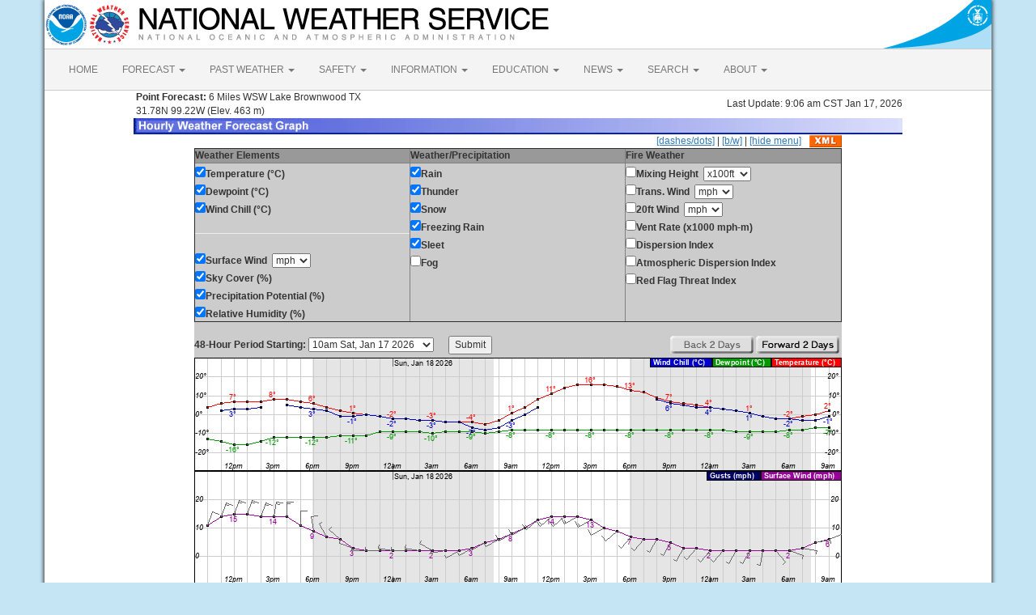

--- FILE ---
content_type: text/html; charset=UTF-8
request_url: https://forecast.weather.gov/MapClick.php?lat=31.7906&lon=-99.2075&unit=1&lg=english&FcstType=graphical
body_size: 8328
content:
<!DOCTYPE html><html class="no-js">
    <head>
        <!-- Meta -->
        <meta name="viewport" content="width=device-width" />
        <link rel="schema.DC" href="http://purl.org/dc/elements/1.1/" />
        <title>National Weather Service</title>
        <meta name="DC.title" content="National Weather Service" />
        <meta name="DC.description" content="NOAA National Weather Service" />
        <meta name="DC.creator" content="US Department of Commerce, NOAA, National Weather Service" />
        <meta name="DC.date.created" scheme="ISO8601" content="2026-01-17T16:36:36+00:00" />
        <meta name="DC.language" scheme="DCTERMS.RFC1766" content="EN-US" />
        <meta name="DC.keywords" content="weather" />
        <meta name="DC.publisher" content="NOAA's National Weather Service" />
        <meta name="DC.contributor" content="National Weather Service" />
        <meta name="DC.rights" content="/disclaimer.php" />
        <meta name="rating" content="General" />
        <meta name="robots" content="index,follow" />

        <!-- Icons -->
        <link rel="shortcut icon" href="/build/images/favicon.eab6deff.ico" type="image/x-icon" />

                    <link rel="stylesheet" href="/build/app.b5803bc3.css">
        
                    <script src="/build/runtime.5332280c.js"></script><script src="/build/662.4c16084d.js"></script><script src="/build/app.b0ab6b61.js"></script>
            <script type="text/javascript" id="_fed_an_ua_tag" src="https://dap.digitalgov.gov/Universal-Federated-Analytics-Min.js?agency=DOC&amp;subagency=NOAA"></script>
            <script type="text/javascript">
                // GoogleAnalyticsObject is defined in the federated analytics script, but PUA option not used as forecast UA needs sampleRate
                window[window['GoogleAnalyticsObject']]('create', 'UA-40768555-1', 'weather.gov', {'sampleRate': 6});
                window[window['GoogleAnalyticsObject']]('set', 'anonymizeIp', true);
                window[window['GoogleAnalyticsObject']]('require', 'linkid');
                window[window['GoogleAnalyticsObject']]('send', 'pageview');
            </script>
            </head>
    <body>
        <main class="container">
            <header class="row clearfix" id="page-header">
    <a href="//www.noaa.gov" id="header-noaa" class="pull-left"><img src="/build/images/header/noaa.d87e0251.png" alt="National Oceanic and Atmospheric Administration"/></a>
    <a href="https://www.weather.gov" id="header-nws" class="pull-left"><img src="/build/images/header/nws.4e6585d8.png" alt="National Weather Service"/></a>
    <a href="//www.commerce.gov" id="header-doc" class="pull-right"><img src="/build/images/header/doc.b38ba91a.png" alt="United States Department of Commerce"/></a>
</header>

            <nav class="navbar navbar-default row" role="navigation">
    <div class="container-fluid">
        <div class="navbar-header">
            <button type="button" class="navbar-toggle collapsed" data-toggle="collapse" data-target="#top-nav">
                <span class="sr-only">Toggle navigation</span>
                <span class="icon-bar"></span>
                <span class="icon-bar"></span>
                <span class="icon-bar"></span>
            </button>
        </div>
        <div class="collapse navbar-collapse" id="top-nav">
            <ul class="nav navbar-nav">
                <li><a href="//www.weather.gov">HOME</a></li>
                                    <li class="dropdown">
                        <a href="https://www.weather.gov/forecastmaps/" class="dropdown-toggle" data-toggle="dropdown">
                                                            FORECAST
                                                        <span class="caret"></span>
                        </a>
                        <ul class="dropdown-menu" role="menu">
                                                                                        <li>
                                    <a href="https://www.weather.gov">Local</a>
                                </li>
                                                            <li>
                                    <a href="https://digital.weather.gov">Graphical</a>
                                </li>
                                                            <li>
                                    <a href="https://aviationweather.gov">Aviation</a>
                                </li>
                                                            <li>
                                    <a href="https://www.weather.gov/marine/">Marine</a>
                                </li>
                                                            <li>
                                    <a href="https://water.noaa.gov">Rivers and Lakes</a>
                                </li>
                                                            <li>
                                    <a href="https://www.nhc.noaa.gov">Hurricanes</a>
                                </li>
                                                            <li>
                                    <a href="https://www.spc.noaa.gov">Severe Weather</a>
                                </li>
                                                            <li>
                                    <a href="https://www.weather.gov/fire/">Fire Weather</a>
                                </li>
                                                            <li>
                                    <a href="https://gml.noaa.gov/grad/solcalc/">Sunrise/Sunset</a>
                                </li>
                                                            <li>
                                    <a href="https://www.cpc.ncep.noaa.gov">Long Range Forecasts</a>
                                </li>
                                                            <li>
                                    <a href="https://www.cpc.ncep.noaa.gov">Climate Prediction</a>
                                </li>
                                                            <li>
                                    <a href="https://www.swpc.noaa.gov">Space Weather</a>
                                </li>
                                                    </ul>
                    </li>
                                    <li class="dropdown">
                        <a href="https://www.weather.gov/wrh/climate" class="dropdown-toggle" data-toggle="dropdown">
                                                            PAST WEATHER
                                                        <span class="caret"></span>
                        </a>
                        <ul class="dropdown-menu" role="menu">
                                                                                        <li>
                                    <a href="https://www.weather.gov/wrh/climate">Past Weather</a>
                                </li>
                                                            <li>
                                    <a href="https://gml.noaa.gov/grad/solcalc/">Astronomical Data</a>
                                </li>
                                                            <li>
                                    <a href="https://www.climate.gov/maps-data/dataset/past-weather-zip-code-data-table">Certified Weather Data</a>
                                </li>
                                                    </ul>
                    </li>
                                    <li class="dropdown">
                        <a href="https://www.weather.gov/safety/" class="dropdown-toggle" data-toggle="dropdown">
                                                            SAFETY
                                                        <span class="caret"></span>
                        </a>
                        <ul class="dropdown-menu" role="menu">
                                                                                </ul>
                    </li>
                                    <li class="dropdown">
                        <a href="https://www.weather.gov/informationcenter" class="dropdown-toggle" data-toggle="dropdown">
                                                            INFORMATION
                                                        <span class="caret"></span>
                        </a>
                        <ul class="dropdown-menu" role="menu">
                                                                                        <li>
                                    <a href="https://www.weather.gov/wrn/wea">Wireless Emergency Alerts</a>
                                </li>
                                                            <li>
                                    <a href="https://www.weather.gov/wrn/">Weather-Ready Nation</a>
                                </li>
                                                            <li>
                                    <a href="https://www.weather.gov/owlie/publication_brochures">Brochures</a>
                                </li>
                                                            <li>
                                    <a href="https://www.weather.gov/coop/">Cooperative Observers</a>
                                </li>
                                                            <li>
                                    <a href="https://www.weather.gov/briefing/">Daily Briefing</a>
                                </li>
                                                            <li>
                                    <a href="https://www.weather.gov/hazstat">Damage/Fatality/Injury Statistics</a>
                                </li>
                                                            <li>
                                    <a href="http://mag.ncep.noaa.gov">Forecast Models</a>
                                </li>
                                                            <li>
                                    <a href="https://www.weather.gov/gis/">GIS Data Portal</a>
                                </li>
                                                            <li>
                                    <a href="https://www.weather.gov/nwr">NOAA Weather Radio</a>
                                </li>
                                                            <li>
                                    <a href="https://www.weather.gov/publications/">Publications</a>
                                </li>
                                                            <li>
                                    <a href="https://www.weather.gov/skywarn/">SKYWARN Storm Spotters</a>
                                </li>
                                                            <li>
                                    <a href="https://www.weather.gov/stormready">StormReady</a>
                                </li>
                                                            <li>
                                    <a href="https://www.weather.gov/tsunamiready/">TsunamiReady</a>
                                </li>
                                                            <li>
                                    <a href="https://www.weather.gov/notification/">Service Change Notices</a>
                                </li>
                                                    </ul>
                    </li>
                                    <li class="dropdown">
                        <a href="https://www.weather.gov/education/" class="dropdown-toggle" data-toggle="dropdown">
                                                            EDUCATION
                                                        <span class="caret"></span>
                        </a>
                        <ul class="dropdown-menu" role="menu">
                                                                                </ul>
                    </li>
                                    <li class="dropdown">
                        <a href="https://www.weather.gov/news" class="dropdown-toggle" data-toggle="dropdown">
                                                            NEWS
                                                        <span class="caret"></span>
                        </a>
                        <ul class="dropdown-menu" role="menu">
                                                                                </ul>
                    </li>
                                    <li class="dropdown">
                        <a href="https://www.weather.gov/search/" class="dropdown-toggle" data-toggle="dropdown">
                                                            SEARCH
                                                        <span class="caret"></span>
                        </a>
                        <ul class="dropdown-menu" role="menu">
                                                            <li>
                                    <div id="site-search">
                                        <form method="get" action="//search.usa.gov/search" style="margin-bottom: 0; margin-top: 0;">
                                            <input type="hidden" name="v:project" value="firstgov" />
                                            <label for="query">Search For</label>
                                            <input type="text" name="query" id="query" size="12" />
                                            <input type="submit" value="Go" />
                                            <p>
                                                <input type="radio" name="affiliate" checked="checked" value="nws.noaa.gov" id="nws" />
                                                <label for="nws" class="search-scope">NWS</label>
                                                <input type="radio" name="affiliate" value="noaa.gov" id="noaa" />
                                                <label for="noaa" class="search-scope">All NOAA</label>
                                            </p>
                                        </form>
                                    </div>
                                </li>
                                                                                </ul>
                    </li>
                                    <li class="dropdown">
                        <a href="https://www.weather.gov/about/" class="dropdown-toggle" data-toggle="dropdown">
                                                            ABOUT
                                                        <span class="caret"></span>
                        </a>
                        <ul class="dropdown-menu" role="menu">
                                                                                        <li>
                                    <a href="https://www.weather.gov/about/">About NWS</a>
                                </li>
                                                            <li>
                                    <a href="https://www.weather.gov/organization">Organization</a>
                                </li>
                                                            <li>
                                    <a href="https://sites.google.com/a/noaa.gov/nws-insider/">For NWS Employees</a>
                                </li>
                                                            <li>
                                    <a href="https://www.weather.gov/ncep/">National Centers</a>
                                </li>
                                                            <li>
                                    <a href="https://www.noaa.gov/nws-careers">Careers</a>
                                </li>
                                                            <li>
                                    <a href="https://www.weather.gov/contact">Contact Us</a>
                                </li>
                                                            <li>
                                    <a href="https://forecast.weather.gov/glossary.php">Glossary</a>
                                </li>
                                                            <li>
                                    <a href="https://www.weather.gov/socialmedia">Social Media</a>
                                </li>
                                                            <li>
                                    <a href="https://www.noaa.gov/NWStransformation">NWS Transformation</a>
                                </li>
                                                    </ul>
                    </li>
                            </ul>
        </div>
    </div>
</nav>

            <div class="contentArea">
                    <script type="text/javascript">
function writeText(txt)
{
document.getElementById("desc").innerHTML=txt
}
</script>
<table width="800" border="0" align="center">

    <tr>
        <td width="60%"><b>&nbsp;Point Forecast:</b> 6 Miles WSW Lake Brownwood TX<br>&nbsp;31.78N 99.22W  (Elev. 463 m)<br></td>
        <td width="40%" align="right">Last Update: 9:06 am CST Jan 17, 2026</td>
    </tr>
    <tr>
        <td colspan="2"><img title="Hourly Weather Forecast Graph" alt="Hourly Weather Forecast Graph" src="/images/wtf/hwg-banner.jpg"></td>
    </tr>
</table>

<table width="800" border="0" align="center" cellspacing="0"
    cellpadding="0">
<tr><td colspan="2" align="right"><a href="http://forecast.weather.gov/MapClick.php?lat=31.7906&lon=-99.2075&lg=english&&FcstType=graphical&dd=1">[dashes/dots]</a> | <a href="http://forecast.weather.gov/MapClick.php?lat=31.7906&lon=-99.2075&lg=english&&FcstType=graphical&bw=1">[b/w]</a> | <a href="http://forecast.weather.gov/MapClick.php?lat=31.7906&lon=-99.2075&lg=english&&FcstType=graphical&menu=1">[hide menu]</a><a href="//forecast.weather.gov/MapClick.php?lat=31.7906&lon=-99.2075&FcstType=digitalDWML"><img src="/images/wtf/xml-small.gif" alt="Get as XML" title="Get as XML" style="margin-left:10px; vertical-align:middle;"></a></td></tr><form name="form1" method="get" action="MapClick.php"><tr><td width="100%" align="left" valign="top" bgcolor="#CCCCCC"><table width="100%" border="1" align="left" cellspacing="1" cellpadding="1" valign="top"><tr><td valign="top" colspan="1" bgcolor="#999999"><b>Weather Elements</b></td><td valign="top" bgcolor="#999999"><b>Weather/Precipitation</b></td><td valign="top" bgcolor="#999999"><b>Fire Weather</b></td></tr><tr><td width="33%" align="left" valign="top"><input type="checkBOX" name="w0" value="t" checked><b>Temperature (&deg;C)</b><br><input type="checkBOX" name="w1" value="td" checked><b>Dewpoint (&deg;C)</b><br><input type="checkBOX" name="w2" value="wc" checked><b>Wind Chill (&deg;C)</b><br><hr><input type="checkBOX" name="w3" value="sfcwind" checked><b>Surface Wind</b>&nbsp;&nbsp;<select name="w3u"><option value="0">kt</option><option value="1" selected>mph</option><option value="2">km/h</option><option value="3">m/s</option></select><br><input type="checkBOX" name="w4" value="sky" checked><b>Sky Cover (%)</b><br><input type="checkBOX" name="w5" value="pop" checked><b>Precipitation Potential (%)</b><br><input type="checkBOX" name="w6" value="rh" checked><b>Relative Humidity (%)</b><br></td><td width="33%" align="left" valign="top"><input type="checkBOX" name="w7" value="rain" checked><b>Rain</b><br><input type="checkBOX" name="w8" value="thunder" checked><b>Thunder</b><br><input type="checkBOX" name="w9" value="snow" checked><b>Snow</b><br><input type="checkBOX" name="w10" value="fzg" checked><b>Freezing Rain</b><br><input type="checkBOX" name="w11" value="sleet" checked><b>Sleet</b><br><input type="checkbox" name="w12" value="fog"><b>Fog</b><br></td><td width="33%" align="left" valign="top"><input type="checkbox" name="w13" value="mhgt"><b>Mixing Height</b>&nbsp;&nbsp;<select name="w13u"><option value="0" selected>x100ft</option><option value="1">x100m</option></select><br><input type="checkbox" name="w14" value="twind"><b>Trans. Wind</b>&nbsp;&nbsp;<select name="w14u"><option value="0">kt</option><option value="1" selected>mph</option><option value="2">km/h</option><option value="3">m/s</option></select><br><input type="checkbox" name="w15" value="ft20w"><b>20ft Wind</b>&nbsp;&nbsp;<select name="w15u"><option value="0">kt</option><option value="1" selected>mph</option><option value="2">km/h</option><option value="3">m/s</option></select><br><input type="checkbox" name="w16" value="vent"><b>Vent Rate (x1000 mph-m)</b><br><input type="checkbox" name="w17" value="disp"><b>Dispersion Index</b><br><input type="checkbox" name="w18" value="adi"><b>Atmospheric Dispersion Index</b><br><input type="checkbox" name="w19" value="rfti"><b>Red Flag Threat Index</b><br></td></tr></table></td></tr><tr><td width="100%" align="center" valign="top" bgcolor="#CCCCCC"><br><table width="100%" border="0" align="center" cellspacing="0" cellpadding="0" valign="top"><tr><td align="left" valign="top"><b>48-Hour Period Starting:</b>  <select name="AheadHour"><option value="0" selected><b>10am Sat, Jan 17 2026</b></option><option value="1">11am Sat, Jan 17 2026</option><option value="2">12pm Sat, Jan 17 2026</option><option value="3">1pm Sat, Jan 17 2026</option><option value="4">2pm Sat, Jan 17 2026</option><option value="5">3pm Sat, Jan 17 2026</option><option value="6">4pm Sat, Jan 17 2026</option><option value="7">5pm Sat, Jan 17 2026</option><option value="8">6pm Sat, Jan 17 2026</option><option value="9">7pm Sat, Jan 17 2026</option><option value="10">8pm Sat, Jan 17 2026</option><option value="11">9pm Sat, Jan 17 2026</option><option value="12">10pm Sat, Jan 17 2026</option><option value="13">11pm Sat, Jan 17 2026</option><option value="14">12am Sun, Jan 18 2026</option><option value="15">1am Sun, Jan 18 2026</option><option value="16">2am Sun, Jan 18 2026</option><option value="17">3am Sun, Jan 18 2026</option><option value="18">4am Sun, Jan 18 2026</option><option value="19">5am Sun, Jan 18 2026</option><option value="20">6am Sun, Jan 18 2026</option><option value="21">7am Sun, Jan 18 2026</option><option value="22">8am Sun, Jan 18 2026</option><option value="23">9am Sun, Jan 18 2026</option><option value="24">10am Sun, Jan 18 2026</option><option value="25">11am Sun, Jan 18 2026</option><option value="26">12pm Sun, Jan 18 2026</option><option value="27">1pm Sun, Jan 18 2026</option><option value="28">2pm Sun, Jan 18 2026</option><option value="29">3pm Sun, Jan 18 2026</option><option value="30">4pm Sun, Jan 18 2026</option><option value="31">5pm Sun, Jan 18 2026</option><option value="32">6pm Sun, Jan 18 2026</option><option value="33">7pm Sun, Jan 18 2026</option><option value="34">8pm Sun, Jan 18 2026</option><option value="35">9pm Sun, Jan 18 2026</option><option value="36">10pm Sun, Jan 18 2026</option><option value="37">11pm Sun, Jan 18 2026</option><option value="38">12am Mon, Jan 19 2026</option><option value="39">1am Mon, Jan 19 2026</option><option value="40">2am Mon, Jan 19 2026</option><option value="41">3am Mon, Jan 19 2026</option><option value="42">4am Mon, Jan 19 2026</option><option value="43">5am Mon, Jan 19 2026</option><option value="44">6am Mon, Jan 19 2026</option><option value="45">7am Mon, Jan 19 2026</option><option value="46">8am Mon, Jan 19 2026</option><option value="47">9am Mon, Jan 19 2026</option><option value="48">10am Mon, Jan 19 2026</option><option value="49">11am Mon, Jan 19 2026</option><option value="50">12pm Mon, Jan 19 2026</option><option value="51">1pm Mon, Jan 19 2026</option><option value="52">2pm Mon, Jan 19 2026</option><option value="53">3pm Mon, Jan 19 2026</option><option value="54">4pm Mon, Jan 19 2026</option><option value="55">5pm Mon, Jan 19 2026</option><option value="56">6pm Mon, Jan 19 2026</option><option value="57">7pm Mon, Jan 19 2026</option><option value="58">8pm Mon, Jan 19 2026</option><option value="59">9pm Mon, Jan 19 2026</option><option value="60">10pm Mon, Jan 19 2026</option><option value="61">11pm Mon, Jan 19 2026</option><option value="62">12am Tue, Jan 20 2026</option><option value="63">1am Tue, Jan 20 2026</option><option value="64">2am Tue, Jan 20 2026</option><option value="65">3am Tue, Jan 20 2026</option><option value="66">4am Tue, Jan 20 2026</option><option value="67">5am Tue, Jan 20 2026</option><option value="68">6am Tue, Jan 20 2026</option><option value="69">7am Tue, Jan 20 2026</option><option value="70">8am Tue, Jan 20 2026</option><option value="71">9am Tue, Jan 20 2026</option><option value="72">10am Tue, Jan 20 2026</option><option value="73">11am Tue, Jan 20 2026</option><option value="74">12pm Tue, Jan 20 2026</option><option value="75">1pm Tue, Jan 20 2026</option><option value="76">2pm Tue, Jan 20 2026</option><option value="77">3pm Tue, Jan 20 2026</option><option value="78">4pm Tue, Jan 20 2026</option><option value="79">5pm Tue, Jan 20 2026</option><option value="80">6pm Tue, Jan 20 2026</option><option value="81">7pm Tue, Jan 20 2026</option><option value="82">8pm Tue, Jan 20 2026</option><option value="83">9pm Tue, Jan 20 2026</option><option value="84">10pm Tue, Jan 20 2026</option><option value="85">11pm Tue, Jan 20 2026</option><option value="86">12am Wed, Jan 21 2026</option><option value="87">1am Wed, Jan 21 2026</option><option value="88">2am Wed, Jan 21 2026</option><option value="89">3am Wed, Jan 21 2026</option><option value="90">4am Wed, Jan 21 2026</option><option value="91">5am Wed, Jan 21 2026</option><option value="92">6am Wed, Jan 21 2026</option><option value="93">7am Wed, Jan 21 2026</option><option value="94">8am Wed, Jan 21 2026</option><option value="95">9am Wed, Jan 21 2026</option><option value="96">10am Wed, Jan 21 2026</option><option value="97">11am Wed, Jan 21 2026</option><option value="98">12pm Wed, Jan 21 2026</option><option value="99">1pm Wed, Jan 21 2026</option><option value="100">2pm Wed, Jan 21 2026</option><option value="101">3pm Wed, Jan 21 2026</option><option value="102">4pm Wed, Jan 21 2026</option><option value="103">5pm Wed, Jan 21 2026</option><option value="104">6pm Wed, Jan 21 2026</option><option value="105">7pm Wed, Jan 21 2026</option><option value="106">8pm Wed, Jan 21 2026</option><option value="107">9pm Wed, Jan 21 2026</option></select>&nbsp;&nbsp;&nbsp;&nbsp;&nbsp;&nbsp;<input type="submit" name="Submit" value="Submit"><input type="hidden" name="FcstType" value="graphical"><input type="hidden" name="textField1" value="31.7906"><input type="hidden" name="textField2" value="-99.2075"><input type="hidden" name="site" value="all"><input type="hidden" name="unit" value="1"><input type="hidden" name="dd" value=""><input type="hidden" name="bw" value=""></td><td align="right" valign="top"><img src="/images/wtf/2dayback-grey.gif" alt="Back 2 Days" title="Back 2 Days">&nbsp;<input type="image" src="/images/wtf/2dayahead.gif" name="AheadDay" value="48" alt="Forward 2 Days" title="Forward 2 Days">&nbsp;</td></tr></table></td></tr></form>

<tr><td width="800" align="left" valign="top"><table width="800" border="0" align="center"><tr><td align="center">
<a href="http://forecast.weather.gov/MapClick.php?lat=31.7906&lon=-99.2075&lg=english&&FcstType=digital"><img src="meteograms/Plotter.php?lat=31.7906&lon=-99.2075&wfo=SJT&zcode=TXZ139&gset=29&gdiff=11&unit=1&tinfo=CY6&ahour=0&pcmd=11011111111110000000000000000000000000000000000000000000000&lg=en&indu=1!1!1!&dd=&bw=&hrspan=48&pqpfhr=6&psnwhr=6" usemap="#MouseVal"></a></td></tr><tr><td id="desc"></td></tr><tr><td><hr></td></tr></table><map name="MouseVal"><area shape="rect" coords="11,0,21,870" alt="Hourly weather graph of forecast elements. Click for text representation." title="Hourly weather graph of forecast elements. Click for text representation." onMouseOver="writeText('&lt;b&gt;Saturday, January 17 at  10am&lt;/b&gt;&lt;br&gt;Temperature: 4 &amp;deg;C&amp;nbsp;&amp;nbsp;&amp;nbsp;&amp;nbsp;&amp;nbsp;Dewpoint: -13 &amp;deg;C&amp;nbsp;&amp;nbsp;&amp;nbsp;&amp;nbsp;&amp;nbsp;Wind Chill: N/A&amp;nbsp;&amp;nbsp;&amp;nbsp;&amp;nbsp;&amp;nbsp;Surface Wind: NNE 11mph&lt;br&gt;Sky Cover (%): 29%&amp;nbsp;&amp;nbsp;&amp;nbsp;&amp;nbsp;&amp;nbsp;Precipitation Potential (%): 4%&amp;nbsp;&amp;nbsp;&amp;nbsp;&amp;nbsp;&amp;nbsp;Relative Humidity (%): 26%&lt;br&gt;Rain: &lt;10%&amp;nbsp;&amp;nbsp;&amp;nbsp;&amp;nbsp;&amp;nbsp;Thunder: &lt;10%&amp;nbsp;&amp;nbsp;&amp;nbsp;&amp;nbsp;&amp;nbsp;Snow: &lt;10%&amp;nbsp;&amp;nbsp;&amp;nbsp;&amp;nbsp;&amp;nbsp;Freezing Rain: &lt;10%&amp;nbsp;&amp;nbsp;&amp;nbsp;&amp;nbsp;&amp;nbsp;Sleet: &lt;10%')" onclick="location.href='http://forecast.weather.gov/MapClick.php?lat=31.7906&lon=-99.2075&lg=english&&FcstType=digital'" />
<area shape="rect" coords="28,0,38,870" alt="Hourly weather graph of forecast elements. Click for text representation." title="Hourly weather graph of forecast elements. Click for text representation." onMouseOver="writeText('&lt;b&gt;Saturday, January 17 at  11am&lt;/b&gt;&lt;br&gt;Temperature: 6 &amp;deg;C&amp;nbsp;&amp;nbsp;&amp;nbsp;&amp;nbsp;&amp;nbsp;Dewpoint: -14 &amp;deg;C&amp;nbsp;&amp;nbsp;&amp;nbsp;&amp;nbsp;&amp;nbsp;Wind Chill: 2 &amp;deg;C&amp;nbsp;&amp;nbsp;&amp;nbsp;&amp;nbsp;&amp;nbsp;Surface Wind: NNE 14mph&lt;br&gt;Sky Cover (%): 46%&amp;nbsp;&amp;nbsp;&amp;nbsp;&amp;nbsp;&amp;nbsp;Precipitation Potential (%): 4%&amp;nbsp;&amp;nbsp;&amp;nbsp;&amp;nbsp;&amp;nbsp;Relative Humidity (%): 22%&lt;br&gt;Rain: &lt;10%&amp;nbsp;&amp;nbsp;&amp;nbsp;&amp;nbsp;&amp;nbsp;Thunder: &lt;10%&amp;nbsp;&amp;nbsp;&amp;nbsp;&amp;nbsp;&amp;nbsp;Snow: &lt;10%&amp;nbsp;&amp;nbsp;&amp;nbsp;&amp;nbsp;&amp;nbsp;Freezing Rain: &lt;10%&amp;nbsp;&amp;nbsp;&amp;nbsp;&amp;nbsp;&amp;nbsp;Sleet: &lt;10%')" onclick="location.href='http://forecast.weather.gov/MapClick.php?lat=31.7906&lon=-99.2075&lg=english&&FcstType=digital'" />
<area shape="rect" coords="44,0,54,870" alt="Hourly weather graph of forecast elements. Click for text representation." title="Hourly weather graph of forecast elements. Click for text representation." onMouseOver="writeText('&lt;b&gt;Saturday, January 17 at  12pm&lt;/b&gt;&lt;br&gt;Temperature: 7 &amp;deg;C&amp;nbsp;&amp;nbsp;&amp;nbsp;&amp;nbsp;&amp;nbsp;Dewpoint: -16 &amp;deg;C&amp;nbsp;&amp;nbsp;&amp;nbsp;&amp;nbsp;&amp;nbsp;Wind Chill: 3 &amp;deg;C&amp;nbsp;&amp;nbsp;&amp;nbsp;&amp;nbsp;&amp;nbsp;Surface Wind: NNE 15mph&lt;br&gt;Sky Cover (%): 51%&amp;nbsp;&amp;nbsp;&amp;nbsp;&amp;nbsp;&amp;nbsp;Precipitation Potential (%): 2%&amp;nbsp;&amp;nbsp;&amp;nbsp;&amp;nbsp;&amp;nbsp;Relative Humidity (%): 18%&lt;br&gt;Rain: &lt;10%&amp;nbsp;&amp;nbsp;&amp;nbsp;&amp;nbsp;&amp;nbsp;Thunder: &lt;10%&amp;nbsp;&amp;nbsp;&amp;nbsp;&amp;nbsp;&amp;nbsp;Snow: &lt;10%&amp;nbsp;&amp;nbsp;&amp;nbsp;&amp;nbsp;&amp;nbsp;Freezing Rain: &lt;10%&amp;nbsp;&amp;nbsp;&amp;nbsp;&amp;nbsp;&amp;nbsp;Sleet: &lt;10%')" onclick="location.href='http://forecast.weather.gov/MapClick.php?lat=31.7906&lon=-99.2075&lg=english&&FcstType=digital'" />
<area shape="rect" coords="60,0,70,870" alt="Hourly weather graph of forecast elements. Click for text representation." title="Hourly weather graph of forecast elements. Click for text representation." onMouseOver="writeText('&lt;b&gt;Saturday, January 17 at  1pm&lt;/b&gt;&lt;br&gt;Temperature: 7 &amp;deg;C&amp;nbsp;&amp;nbsp;&amp;nbsp;&amp;nbsp;&amp;nbsp;Dewpoint: -16 &amp;deg;C&amp;nbsp;&amp;nbsp;&amp;nbsp;&amp;nbsp;&amp;nbsp;Wind Chill: 3 &amp;deg;C&amp;nbsp;&amp;nbsp;&amp;nbsp;&amp;nbsp;&amp;nbsp;Surface Wind: NNE 15mph&lt;br&gt;Sky Cover (%): 46%&amp;nbsp;&amp;nbsp;&amp;nbsp;&amp;nbsp;&amp;nbsp;Precipitation Potential (%): 2%&amp;nbsp;&amp;nbsp;&amp;nbsp;&amp;nbsp;&amp;nbsp;Relative Humidity (%): 19%&lt;br&gt;Rain: &lt;10%&amp;nbsp;&amp;nbsp;&amp;nbsp;&amp;nbsp;&amp;nbsp;Thunder: &lt;10%&amp;nbsp;&amp;nbsp;&amp;nbsp;&amp;nbsp;&amp;nbsp;Snow: &lt;10%&amp;nbsp;&amp;nbsp;&amp;nbsp;&amp;nbsp;&amp;nbsp;Freezing Rain: &lt;10%&amp;nbsp;&amp;nbsp;&amp;nbsp;&amp;nbsp;&amp;nbsp;Sleet: &lt;10%')" onclick="location.href='http://forecast.weather.gov/MapClick.php?lat=31.7906&lon=-99.2075&lg=english&&FcstType=digital'" />
<area shape="rect" coords="77,0,87,870" alt="Hourly weather graph of forecast elements. Click for text representation." title="Hourly weather graph of forecast elements. Click for text representation." onMouseOver="writeText('&lt;b&gt;Saturday, January 17 at  2pm&lt;/b&gt;&lt;br&gt;Temperature: 7 &amp;deg;C&amp;nbsp;&amp;nbsp;&amp;nbsp;&amp;nbsp;&amp;nbsp;Dewpoint: -14 &amp;deg;C&amp;nbsp;&amp;nbsp;&amp;nbsp;&amp;nbsp;&amp;nbsp;Wind Chill: 4 &amp;deg;C&amp;nbsp;&amp;nbsp;&amp;nbsp;&amp;nbsp;&amp;nbsp;Surface Wind: NNE 14mph&lt;br&gt;Sky Cover (%): 47%&amp;nbsp;&amp;nbsp;&amp;nbsp;&amp;nbsp;&amp;nbsp;Precipitation Potential (%): 2%&amp;nbsp;&amp;nbsp;&amp;nbsp;&amp;nbsp;&amp;nbsp;Relative Humidity (%): 21%&lt;br&gt;Rain: &lt;10%&amp;nbsp;&amp;nbsp;&amp;nbsp;&amp;nbsp;&amp;nbsp;Thunder: &lt;10%&amp;nbsp;&amp;nbsp;&amp;nbsp;&amp;nbsp;&amp;nbsp;Snow: &lt;10%&amp;nbsp;&amp;nbsp;&amp;nbsp;&amp;nbsp;&amp;nbsp;Freezing Rain: &lt;10%&amp;nbsp;&amp;nbsp;&amp;nbsp;&amp;nbsp;&amp;nbsp;Sleet: &lt;10%')" onclick="location.href='http://forecast.weather.gov/MapClick.php?lat=31.7906&lon=-99.2075&lg=english&&FcstType=digital'" />
<area shape="rect" coords="93,0,103,870" alt="Hourly weather graph of forecast elements. Click for text representation." title="Hourly weather graph of forecast elements. Click for text representation." onMouseOver="writeText('&lt;b&gt;Saturday, January 17 at  3pm&lt;/b&gt;&lt;br&gt;Temperature: 8 &amp;deg;C&amp;nbsp;&amp;nbsp;&amp;nbsp;&amp;nbsp;&amp;nbsp;Dewpoint: -12 &amp;deg;C&amp;nbsp;&amp;nbsp;&amp;nbsp;&amp;nbsp;&amp;nbsp;Wind Chill: N/A&amp;nbsp;&amp;nbsp;&amp;nbsp;&amp;nbsp;&amp;nbsp;Surface Wind: N 14mph&lt;br&gt;Sky Cover (%): 67%&amp;nbsp;&amp;nbsp;&amp;nbsp;&amp;nbsp;&amp;nbsp;Precipitation Potential (%): 1%&amp;nbsp;&amp;nbsp;&amp;nbsp;&amp;nbsp;&amp;nbsp;Relative Humidity (%): 24%&lt;br&gt;Rain: &lt;10%&amp;nbsp;&amp;nbsp;&amp;nbsp;&amp;nbsp;&amp;nbsp;Thunder: &lt;10%&amp;nbsp;&amp;nbsp;&amp;nbsp;&amp;nbsp;&amp;nbsp;Snow: &lt;10%&amp;nbsp;&amp;nbsp;&amp;nbsp;&amp;nbsp;&amp;nbsp;Freezing Rain: &lt;10%&amp;nbsp;&amp;nbsp;&amp;nbsp;&amp;nbsp;&amp;nbsp;Sleet: &lt;10%')" onclick="location.href='http://forecast.weather.gov/MapClick.php?lat=31.7906&lon=-99.2075&lg=english&&FcstType=digital'" />
<area shape="rect" coords="109,0,119,870" alt="Hourly weather graph of forecast elements. Click for text representation." title="Hourly weather graph of forecast elements. Click for text representation." onMouseOver="writeText('&lt;b&gt;Saturday, January 17 at  4pm&lt;/b&gt;&lt;br&gt;Temperature: 8 &amp;deg;C&amp;nbsp;&amp;nbsp;&amp;nbsp;&amp;nbsp;&amp;nbsp;Dewpoint: -12 &amp;deg;C&amp;nbsp;&amp;nbsp;&amp;nbsp;&amp;nbsp;&amp;nbsp;Wind Chill: 5 &amp;deg;C&amp;nbsp;&amp;nbsp;&amp;nbsp;&amp;nbsp;&amp;nbsp;Surface Wind: N 14mph&lt;br&gt;Sky Cover (%): 61%&amp;nbsp;&amp;nbsp;&amp;nbsp;&amp;nbsp;&amp;nbsp;Precipitation Potential (%): 1%&amp;nbsp;&amp;nbsp;&amp;nbsp;&amp;nbsp;&amp;nbsp;Relative Humidity (%): 23%&lt;br&gt;Rain: &lt;10%&amp;nbsp;&amp;nbsp;&amp;nbsp;&amp;nbsp;&amp;nbsp;Thunder: &lt;10%&amp;nbsp;&amp;nbsp;&amp;nbsp;&amp;nbsp;&amp;nbsp;Snow: &lt;10%&amp;nbsp;&amp;nbsp;&amp;nbsp;&amp;nbsp;&amp;nbsp;Freezing Rain: &lt;10%&amp;nbsp;&amp;nbsp;&amp;nbsp;&amp;nbsp;&amp;nbsp;Sleet: &lt;10%')" onclick="location.href='http://forecast.weather.gov/MapClick.php?lat=31.7906&lon=-99.2075&lg=english&&FcstType=digital'" />
<area shape="rect" coords="126,0,136,870" alt="Hourly weather graph of forecast elements. Click for text representation." title="Hourly weather graph of forecast elements. Click for text representation." onMouseOver="writeText('&lt;b&gt;Saturday, January 17 at  5pm&lt;/b&gt;&lt;br&gt;Temperature: 7 &amp;deg;C&amp;nbsp;&amp;nbsp;&amp;nbsp;&amp;nbsp;&amp;nbsp;Dewpoint: -12 &amp;deg;C&amp;nbsp;&amp;nbsp;&amp;nbsp;&amp;nbsp;&amp;nbsp;Wind Chill: 4 &amp;deg;C&amp;nbsp;&amp;nbsp;&amp;nbsp;&amp;nbsp;&amp;nbsp;Surface Wind: N 11mph&lt;br&gt;Sky Cover (%): 57%&amp;nbsp;&amp;nbsp;&amp;nbsp;&amp;nbsp;&amp;nbsp;Precipitation Potential (%): 1%&amp;nbsp;&amp;nbsp;&amp;nbsp;&amp;nbsp;&amp;nbsp;Relative Humidity (%): 25%&lt;br&gt;Rain: &lt;10%&amp;nbsp;&amp;nbsp;&amp;nbsp;&amp;nbsp;&amp;nbsp;Thunder: &lt;10%&amp;nbsp;&amp;nbsp;&amp;nbsp;&amp;nbsp;&amp;nbsp;Snow: &lt;10%&amp;nbsp;&amp;nbsp;&amp;nbsp;&amp;nbsp;&amp;nbsp;Freezing Rain: &lt;10%&amp;nbsp;&amp;nbsp;&amp;nbsp;&amp;nbsp;&amp;nbsp;Sleet: &lt;10%')" onclick="location.href='http://forecast.weather.gov/MapClick.php?lat=31.7906&lon=-99.2075&lg=english&&FcstType=digital'" />
<area shape="rect" coords="142,0,152,870" alt="Hourly weather graph of forecast elements. Click for text representation." title="Hourly weather graph of forecast elements. Click for text representation." onMouseOver="writeText('&lt;b&gt;Saturday, January 17 at  6pm&lt;/b&gt;&lt;br&gt;Temperature: 6 &amp;deg;C&amp;nbsp;&amp;nbsp;&amp;nbsp;&amp;nbsp;&amp;nbsp;Dewpoint: -12 &amp;deg;C&amp;nbsp;&amp;nbsp;&amp;nbsp;&amp;nbsp;&amp;nbsp;Wind Chill: 3 &amp;deg;C&amp;nbsp;&amp;nbsp;&amp;nbsp;&amp;nbsp;&amp;nbsp;Surface Wind: N 9mph&lt;br&gt;Sky Cover (%): 61%&amp;nbsp;&amp;nbsp;&amp;nbsp;&amp;nbsp;&amp;nbsp;Precipitation Potential (%): 0%&amp;nbsp;&amp;nbsp;&amp;nbsp;&amp;nbsp;&amp;nbsp;Relative Humidity (%): 27%&lt;br&gt;Rain: &lt;10%&amp;nbsp;&amp;nbsp;&amp;nbsp;&amp;nbsp;&amp;nbsp;Thunder: &lt;10%&amp;nbsp;&amp;nbsp;&amp;nbsp;&amp;nbsp;&amp;nbsp;Snow: &lt;10%&amp;nbsp;&amp;nbsp;&amp;nbsp;&amp;nbsp;&amp;nbsp;Freezing Rain: &lt;10%&amp;nbsp;&amp;nbsp;&amp;nbsp;&amp;nbsp;&amp;nbsp;Sleet: &lt;10%')" onclick="location.href='http://forecast.weather.gov/MapClick.php?lat=31.7906&lon=-99.2075&lg=english&&FcstType=digital'" />
<area shape="rect" coords="158,0,168,870" alt="Hourly weather graph of forecast elements. Click for text representation." title="Hourly weather graph of forecast elements. Click for text representation." onMouseOver="writeText('&lt;b&gt;Saturday, January 17 at  7pm&lt;/b&gt;&lt;br&gt;Temperature: 4 &amp;deg;C&amp;nbsp;&amp;nbsp;&amp;nbsp;&amp;nbsp;&amp;nbsp;Dewpoint: -12 &amp;deg;C&amp;nbsp;&amp;nbsp;&amp;nbsp;&amp;nbsp;&amp;nbsp;Wind Chill: 2 &amp;deg;C&amp;nbsp;&amp;nbsp;&amp;nbsp;&amp;nbsp;&amp;nbsp;Surface Wind: NNW 7mph&lt;br&gt;Sky Cover (%): 25%&amp;nbsp;&amp;nbsp;&amp;nbsp;&amp;nbsp;&amp;nbsp;Precipitation Potential (%): 0%&amp;nbsp;&amp;nbsp;&amp;nbsp;&amp;nbsp;&amp;nbsp;Relative Humidity (%): 30%&lt;br&gt;Rain: &lt;10%&amp;nbsp;&amp;nbsp;&amp;nbsp;&amp;nbsp;&amp;nbsp;Thunder: &lt;10%&amp;nbsp;&amp;nbsp;&amp;nbsp;&amp;nbsp;&amp;nbsp;Snow: &lt;10%&amp;nbsp;&amp;nbsp;&amp;nbsp;&amp;nbsp;&amp;nbsp;Freezing Rain: &lt;10%&amp;nbsp;&amp;nbsp;&amp;nbsp;&amp;nbsp;&amp;nbsp;Sleet: &lt;10%')" onclick="location.href='http://forecast.weather.gov/MapClick.php?lat=31.7906&lon=-99.2075&lg=english&&FcstType=digital'" />
<area shape="rect" coords="175,0,185,870" alt="Hourly weather graph of forecast elements. Click for text representation." title="Hourly weather graph of forecast elements. Click for text representation." onMouseOver="writeText('&lt;b&gt;Saturday, January 17 at  8pm&lt;/b&gt;&lt;br&gt;Temperature: 2 &amp;deg;C&amp;nbsp;&amp;nbsp;&amp;nbsp;&amp;nbsp;&amp;nbsp;Dewpoint: -11 &amp;deg;C&amp;nbsp;&amp;nbsp;&amp;nbsp;&amp;nbsp;&amp;nbsp;Wind Chill: -1 &amp;deg;C&amp;nbsp;&amp;nbsp;&amp;nbsp;&amp;nbsp;&amp;nbsp;Surface Wind: NW 6mph&lt;br&gt;Sky Cover (%): 34%&amp;nbsp;&amp;nbsp;&amp;nbsp;&amp;nbsp;&amp;nbsp;Precipitation Potential (%): 0%&amp;nbsp;&amp;nbsp;&amp;nbsp;&amp;nbsp;&amp;nbsp;Relative Humidity (%): 38%&lt;br&gt;Rain: &lt;10%&amp;nbsp;&amp;nbsp;&amp;nbsp;&amp;nbsp;&amp;nbsp;Thunder: &lt;10%&amp;nbsp;&amp;nbsp;&amp;nbsp;&amp;nbsp;&amp;nbsp;Snow: &lt;10%&amp;nbsp;&amp;nbsp;&amp;nbsp;&amp;nbsp;&amp;nbsp;Freezing Rain: &lt;10%&amp;nbsp;&amp;nbsp;&amp;nbsp;&amp;nbsp;&amp;nbsp;Sleet: &lt;10%')" onclick="location.href='http://forecast.weather.gov/MapClick.php?lat=31.7906&lon=-99.2075&lg=english&&FcstType=digital'" />
<area shape="rect" coords="191,0,201,870" alt="Hourly weather graph of forecast elements. Click for text representation." title="Hourly weather graph of forecast elements. Click for text representation." onMouseOver="writeText('&lt;b&gt;Saturday, January 17 at  9pm&lt;/b&gt;&lt;br&gt;Temperature: 1 &amp;deg;C&amp;nbsp;&amp;nbsp;&amp;nbsp;&amp;nbsp;&amp;nbsp;Dewpoint: -11 &amp;deg;C&amp;nbsp;&amp;nbsp;&amp;nbsp;&amp;nbsp;&amp;nbsp;Wind Chill: -1 &amp;deg;C&amp;nbsp;&amp;nbsp;&amp;nbsp;&amp;nbsp;&amp;nbsp;Surface Wind: WNW 3mph&lt;br&gt;Sky Cover (%): 12%&amp;nbsp;&amp;nbsp;&amp;nbsp;&amp;nbsp;&amp;nbsp;Precipitation Potential (%): 0%&amp;nbsp;&amp;nbsp;&amp;nbsp;&amp;nbsp;&amp;nbsp;Relative Humidity (%): 41%&lt;br&gt;Rain: &lt;10%&amp;nbsp;&amp;nbsp;&amp;nbsp;&amp;nbsp;&amp;nbsp;Thunder: &lt;10%&amp;nbsp;&amp;nbsp;&amp;nbsp;&amp;nbsp;&amp;nbsp;Snow: &lt;10%&amp;nbsp;&amp;nbsp;&amp;nbsp;&amp;nbsp;&amp;nbsp;Freezing Rain: &lt;10%&amp;nbsp;&amp;nbsp;&amp;nbsp;&amp;nbsp;&amp;nbsp;Sleet: &lt;10%')" onclick="location.href='http://forecast.weather.gov/MapClick.php?lat=31.7906&lon=-99.2075&lg=english&&FcstType=digital'" />
<area shape="rect" coords="207,0,217,870" alt="Hourly weather graph of forecast elements. Click for text representation." title="Hourly weather graph of forecast elements. Click for text representation." onMouseOver="writeText('&lt;b&gt;Saturday, January 17 at  10pm&lt;/b&gt;&lt;br&gt;Temperature: 0 &amp;deg;C&amp;nbsp;&amp;nbsp;&amp;nbsp;&amp;nbsp;&amp;nbsp;Dewpoint: -11 &amp;deg;C&amp;nbsp;&amp;nbsp;&amp;nbsp;&amp;nbsp;&amp;nbsp;Wind Chill: 0 &amp;deg;C&amp;nbsp;&amp;nbsp;&amp;nbsp;&amp;nbsp;&amp;nbsp;Surface Wind: W 2mph&lt;br&gt;Sky Cover (%): 4%&amp;nbsp;&amp;nbsp;&amp;nbsp;&amp;nbsp;&amp;nbsp;Precipitation Potential (%): 0%&amp;nbsp;&amp;nbsp;&amp;nbsp;&amp;nbsp;&amp;nbsp;Relative Humidity (%): 45%&lt;br&gt;Rain: &lt;10%&amp;nbsp;&amp;nbsp;&amp;nbsp;&amp;nbsp;&amp;nbsp;Thunder: &lt;10%&amp;nbsp;&amp;nbsp;&amp;nbsp;&amp;nbsp;&amp;nbsp;Snow: &lt;10%&amp;nbsp;&amp;nbsp;&amp;nbsp;&amp;nbsp;&amp;nbsp;Freezing Rain: &lt;10%&amp;nbsp;&amp;nbsp;&amp;nbsp;&amp;nbsp;&amp;nbsp;Sleet: &lt;10%')" onclick="location.href='http://forecast.weather.gov/MapClick.php?lat=31.7906&lon=-99.2075&lg=english&&FcstType=digital'" />
<area shape="rect" coords="224,0,234,870" alt="Hourly weather graph of forecast elements. Click for text representation." title="Hourly weather graph of forecast elements. Click for text representation." onMouseOver="writeText('&lt;b&gt;Saturday, January 17 at  11pm&lt;/b&gt;&lt;br&gt;Temperature: -1 &amp;deg;C&amp;nbsp;&amp;nbsp;&amp;nbsp;&amp;nbsp;&amp;nbsp;Dewpoint: -9 &amp;deg;C&amp;nbsp;&amp;nbsp;&amp;nbsp;&amp;nbsp;&amp;nbsp;Wind Chill: -1 &amp;deg;C&amp;nbsp;&amp;nbsp;&amp;nbsp;&amp;nbsp;&amp;nbsp;Surface Wind: W 2mph&lt;br&gt;Sky Cover (%): 4%&amp;nbsp;&amp;nbsp;&amp;nbsp;&amp;nbsp;&amp;nbsp;Precipitation Potential (%): 0%&amp;nbsp;&amp;nbsp;&amp;nbsp;&amp;nbsp;&amp;nbsp;Relative Humidity (%): 51%&lt;br&gt;Rain: &lt;10%&amp;nbsp;&amp;nbsp;&amp;nbsp;&amp;nbsp;&amp;nbsp;Thunder: &lt;10%&amp;nbsp;&amp;nbsp;&amp;nbsp;&amp;nbsp;&amp;nbsp;Snow: &lt;10%&amp;nbsp;&amp;nbsp;&amp;nbsp;&amp;nbsp;&amp;nbsp;Freezing Rain: &lt;10%&amp;nbsp;&amp;nbsp;&amp;nbsp;&amp;nbsp;&amp;nbsp;Sleet: &lt;10%')" onclick="location.href='http://forecast.weather.gov/MapClick.php?lat=31.7906&lon=-99.2075&lg=english&&FcstType=digital'" />
<area shape="rect" coords="240,0,250,870" alt="Hourly weather graph of forecast elements. Click for text representation." title="Hourly weather graph of forecast elements. Click for text representation." onMouseOver="writeText('&lt;b&gt;Sunday, January 18 at  12am&lt;/b&gt;&lt;br&gt;Temperature: -2 &amp;deg;C&amp;nbsp;&amp;nbsp;&amp;nbsp;&amp;nbsp;&amp;nbsp;Dewpoint: -9 &amp;deg;C&amp;nbsp;&amp;nbsp;&amp;nbsp;&amp;nbsp;&amp;nbsp;Wind Chill: -2 &amp;deg;C&amp;nbsp;&amp;nbsp;&amp;nbsp;&amp;nbsp;&amp;nbsp;Surface Wind: W 2mph&lt;br&gt;Sky Cover (%): 4%&amp;nbsp;&amp;nbsp;&amp;nbsp;&amp;nbsp;&amp;nbsp;Precipitation Potential (%): 0%&amp;nbsp;&amp;nbsp;&amp;nbsp;&amp;nbsp;&amp;nbsp;Relative Humidity (%): 55%&lt;br&gt;Rain: &lt;10%&amp;nbsp;&amp;nbsp;&amp;nbsp;&amp;nbsp;&amp;nbsp;Thunder: &lt;10%&amp;nbsp;&amp;nbsp;&amp;nbsp;&amp;nbsp;&amp;nbsp;Snow: &lt;10%&amp;nbsp;&amp;nbsp;&amp;nbsp;&amp;nbsp;&amp;nbsp;Freezing Rain: &lt;10%&amp;nbsp;&amp;nbsp;&amp;nbsp;&amp;nbsp;&amp;nbsp;Sleet: &lt;10%')" onclick="location.href='http://forecast.weather.gov/MapClick.php?lat=31.7906&lon=-99.2075&lg=english&&FcstType=digital'" />
<area shape="rect" coords="256,0,266,870" alt="Hourly weather graph of forecast elements. Click for text representation." title="Hourly weather graph of forecast elements. Click for text representation." onMouseOver="writeText('&lt;b&gt;Sunday, January 18 at  1am&lt;/b&gt;&lt;br&gt;Temperature: -2 &amp;deg;C&amp;nbsp;&amp;nbsp;&amp;nbsp;&amp;nbsp;&amp;nbsp;Dewpoint: -9 &amp;deg;C&amp;nbsp;&amp;nbsp;&amp;nbsp;&amp;nbsp;&amp;nbsp;Wind Chill: -2 &amp;deg;C&amp;nbsp;&amp;nbsp;&amp;nbsp;&amp;nbsp;&amp;nbsp;Surface Wind: W 2mph&lt;br&gt;Sky Cover (%): 6%&amp;nbsp;&amp;nbsp;&amp;nbsp;&amp;nbsp;&amp;nbsp;Precipitation Potential (%): 0%&amp;nbsp;&amp;nbsp;&amp;nbsp;&amp;nbsp;&amp;nbsp;Relative Humidity (%): 58%&lt;br&gt;Rain: &lt;10%&amp;nbsp;&amp;nbsp;&amp;nbsp;&amp;nbsp;&amp;nbsp;Thunder: &lt;10%&amp;nbsp;&amp;nbsp;&amp;nbsp;&amp;nbsp;&amp;nbsp;Snow: &lt;10%&amp;nbsp;&amp;nbsp;&amp;nbsp;&amp;nbsp;&amp;nbsp;Freezing Rain: &lt;10%&amp;nbsp;&amp;nbsp;&amp;nbsp;&amp;nbsp;&amp;nbsp;Sleet: &lt;10%')" onclick="location.href='http://forecast.weather.gov/MapClick.php?lat=31.7906&lon=-99.2075&lg=english&&FcstType=digital'" />
<area shape="rect" coords="273,0,283,870" alt="Hourly weather graph of forecast elements. Click for text representation." title="Hourly weather graph of forecast elements. Click for text representation." onMouseOver="writeText('&lt;b&gt;Sunday, January 18 at  2am&lt;/b&gt;&lt;br&gt;Temperature: -3 &amp;deg;C&amp;nbsp;&amp;nbsp;&amp;nbsp;&amp;nbsp;&amp;nbsp;Dewpoint: -9 &amp;deg;C&amp;nbsp;&amp;nbsp;&amp;nbsp;&amp;nbsp;&amp;nbsp;Wind Chill: -3 &amp;deg;C&amp;nbsp;&amp;nbsp;&amp;nbsp;&amp;nbsp;&amp;nbsp;Surface Wind: W 2mph&lt;br&gt;Sky Cover (%): 5%&amp;nbsp;&amp;nbsp;&amp;nbsp;&amp;nbsp;&amp;nbsp;Precipitation Potential (%): 0%&amp;nbsp;&amp;nbsp;&amp;nbsp;&amp;nbsp;&amp;nbsp;Relative Humidity (%): 60%&lt;br&gt;Rain: &lt;10%&amp;nbsp;&amp;nbsp;&amp;nbsp;&amp;nbsp;&amp;nbsp;Thunder: &lt;10%&amp;nbsp;&amp;nbsp;&amp;nbsp;&amp;nbsp;&amp;nbsp;Snow: &lt;10%&amp;nbsp;&amp;nbsp;&amp;nbsp;&amp;nbsp;&amp;nbsp;Freezing Rain: &lt;10%&amp;nbsp;&amp;nbsp;&amp;nbsp;&amp;nbsp;&amp;nbsp;Sleet: &lt;10%')" onclick="location.href='http://forecast.weather.gov/MapClick.php?lat=31.7906&lon=-99.2075&lg=english&&FcstType=digital'" />
<area shape="rect" coords="289,0,299,870" alt="Hourly weather graph of forecast elements. Click for text representation." title="Hourly weather graph of forecast elements. Click for text representation." onMouseOver="writeText('&lt;b&gt;Sunday, January 18 at  3am&lt;/b&gt;&lt;br&gt;Temperature: -3 &amp;deg;C&amp;nbsp;&amp;nbsp;&amp;nbsp;&amp;nbsp;&amp;nbsp;Dewpoint: -10 &amp;deg;C&amp;nbsp;&amp;nbsp;&amp;nbsp;&amp;nbsp;&amp;nbsp;Wind Chill: -3 &amp;deg;C&amp;nbsp;&amp;nbsp;&amp;nbsp;&amp;nbsp;&amp;nbsp;Surface Wind: WNW 2mph&lt;br&gt;Sky Cover (%): 5%&amp;nbsp;&amp;nbsp;&amp;nbsp;&amp;nbsp;&amp;nbsp;Precipitation Potential (%): 0%&amp;nbsp;&amp;nbsp;&amp;nbsp;&amp;nbsp;&amp;nbsp;Relative Humidity (%): 60%&lt;br&gt;Rain: &lt;10%&amp;nbsp;&amp;nbsp;&amp;nbsp;&amp;nbsp;&amp;nbsp;Thunder: &lt;10%&amp;nbsp;&amp;nbsp;&amp;nbsp;&amp;nbsp;&amp;nbsp;Snow: &lt;10%&amp;nbsp;&amp;nbsp;&amp;nbsp;&amp;nbsp;&amp;nbsp;Freezing Rain: &lt;10%&amp;nbsp;&amp;nbsp;&amp;nbsp;&amp;nbsp;&amp;nbsp;Sleet: &lt;10%')" onclick="location.href='http://forecast.weather.gov/MapClick.php?lat=31.7906&lon=-99.2075&lg=english&&FcstType=digital'" />
<area shape="rect" coords="305,0,315,870" alt="Hourly weather graph of forecast elements. Click for text representation." title="Hourly weather graph of forecast elements. Click for text representation." onMouseOver="writeText('&lt;b&gt;Sunday, January 18 at  4am&lt;/b&gt;&lt;br&gt;Temperature: -4 &amp;deg;C&amp;nbsp;&amp;nbsp;&amp;nbsp;&amp;nbsp;&amp;nbsp;Dewpoint: -9 &amp;deg;C&amp;nbsp;&amp;nbsp;&amp;nbsp;&amp;nbsp;&amp;nbsp;Wind Chill: -4 &amp;deg;C&amp;nbsp;&amp;nbsp;&amp;nbsp;&amp;nbsp;&amp;nbsp;Surface Wind: W 2mph&lt;br&gt;Sky Cover (%): 6%&amp;nbsp;&amp;nbsp;&amp;nbsp;&amp;nbsp;&amp;nbsp;Precipitation Potential (%): 0%&amp;nbsp;&amp;nbsp;&amp;nbsp;&amp;nbsp;&amp;nbsp;Relative Humidity (%): 65%&lt;br&gt;Rain: &lt;10%&amp;nbsp;&amp;nbsp;&amp;nbsp;&amp;nbsp;&amp;nbsp;Thunder: &lt;10%&amp;nbsp;&amp;nbsp;&amp;nbsp;&amp;nbsp;&amp;nbsp;Snow: &lt;10%&amp;nbsp;&amp;nbsp;&amp;nbsp;&amp;nbsp;&amp;nbsp;Freezing Rain: &lt;10%&amp;nbsp;&amp;nbsp;&amp;nbsp;&amp;nbsp;&amp;nbsp;Sleet: &lt;10%')" onclick="location.href='http://forecast.weather.gov/MapClick.php?lat=31.7906&lon=-99.2075&lg=english&&FcstType=digital'" />
<area shape="rect" coords="322,0,332,870" alt="Hourly weather graph of forecast elements. Click for text representation." title="Hourly weather graph of forecast elements. Click for text representation." onMouseOver="writeText('&lt;b&gt;Sunday, January 18 at  5am&lt;/b&gt;&lt;br&gt;Temperature: -4 &amp;deg;C&amp;nbsp;&amp;nbsp;&amp;nbsp;&amp;nbsp;&amp;nbsp;Dewpoint: -9 &amp;deg;C&amp;nbsp;&amp;nbsp;&amp;nbsp;&amp;nbsp;&amp;nbsp;Wind Chill: -4 &amp;deg;C&amp;nbsp;&amp;nbsp;&amp;nbsp;&amp;nbsp;&amp;nbsp;Surface Wind: WSW 2mph&lt;br&gt;Sky Cover (%): 6%&amp;nbsp;&amp;nbsp;&amp;nbsp;&amp;nbsp;&amp;nbsp;Precipitation Potential (%): 0%&amp;nbsp;&amp;nbsp;&amp;nbsp;&amp;nbsp;&amp;nbsp;Relative Humidity (%): 65%&lt;br&gt;Rain: &lt;10%&amp;nbsp;&amp;nbsp;&amp;nbsp;&amp;nbsp;&amp;nbsp;Thunder: &lt;10%&amp;nbsp;&amp;nbsp;&amp;nbsp;&amp;nbsp;&amp;nbsp;Snow: &lt;10%&amp;nbsp;&amp;nbsp;&amp;nbsp;&amp;nbsp;&amp;nbsp;Freezing Rain: &lt;10%&amp;nbsp;&amp;nbsp;&amp;nbsp;&amp;nbsp;&amp;nbsp;Sleet: &lt;10%')" onclick="location.href='http://forecast.weather.gov/MapClick.php?lat=31.7906&lon=-99.2075&lg=english&&FcstType=digital'" />
<area shape="rect" coords="338,0,348,870" alt="Hourly weather graph of forecast elements. Click for text representation." title="Hourly weather graph of forecast elements. Click for text representation." onMouseOver="writeText('&lt;b&gt;Sunday, January 18 at  6am&lt;/b&gt;&lt;br&gt;Temperature: -4 &amp;deg;C&amp;nbsp;&amp;nbsp;&amp;nbsp;&amp;nbsp;&amp;nbsp;Dewpoint: -9 &amp;deg;C&amp;nbsp;&amp;nbsp;&amp;nbsp;&amp;nbsp;&amp;nbsp;Wind Chill: -7 &amp;deg;C&amp;nbsp;&amp;nbsp;&amp;nbsp;&amp;nbsp;&amp;nbsp;Surface Wind: WSW 3mph&lt;br&gt;Sky Cover (%): 4%&amp;nbsp;&amp;nbsp;&amp;nbsp;&amp;nbsp;&amp;nbsp;Precipitation Potential (%): 0%&amp;nbsp;&amp;nbsp;&amp;nbsp;&amp;nbsp;&amp;nbsp;Relative Humidity (%): 68%&lt;br&gt;Rain: &lt;10%&amp;nbsp;&amp;nbsp;&amp;nbsp;&amp;nbsp;&amp;nbsp;Thunder: &lt;10%&amp;nbsp;&amp;nbsp;&amp;nbsp;&amp;nbsp;&amp;nbsp;Snow: &lt;10%&amp;nbsp;&amp;nbsp;&amp;nbsp;&amp;nbsp;&amp;nbsp;Freezing Rain: &lt;10%&amp;nbsp;&amp;nbsp;&amp;nbsp;&amp;nbsp;&amp;nbsp;Sleet: &lt;10%')" onclick="location.href='http://forecast.weather.gov/MapClick.php?lat=31.7906&lon=-99.2075&lg=english&&FcstType=digital'" />
<area shape="rect" coords="354,0,364,870" alt="Hourly weather graph of forecast elements. Click for text representation." title="Hourly weather graph of forecast elements. Click for text representation." onMouseOver="writeText('&lt;b&gt;Sunday, January 18 at  7am&lt;/b&gt;&lt;br&gt;Temperature: -5 &amp;deg;C&amp;nbsp;&amp;nbsp;&amp;nbsp;&amp;nbsp;&amp;nbsp;Dewpoint: -10 &amp;deg;C&amp;nbsp;&amp;nbsp;&amp;nbsp;&amp;nbsp;&amp;nbsp;Wind Chill: -8 &amp;deg;C&amp;nbsp;&amp;nbsp;&amp;nbsp;&amp;nbsp;&amp;nbsp;Surface Wind: WSW 5mph&lt;br&gt;Sky Cover (%): 5%&amp;nbsp;&amp;nbsp;&amp;nbsp;&amp;nbsp;&amp;nbsp;Precipitation Potential (%): 0%&amp;nbsp;&amp;nbsp;&amp;nbsp;&amp;nbsp;&amp;nbsp;Relative Humidity (%): 68%&lt;br&gt;Rain: &lt;10%&amp;nbsp;&amp;nbsp;&amp;nbsp;&amp;nbsp;&amp;nbsp;Thunder: &lt;10%&amp;nbsp;&amp;nbsp;&amp;nbsp;&amp;nbsp;&amp;nbsp;Snow: &lt;10%&amp;nbsp;&amp;nbsp;&amp;nbsp;&amp;nbsp;&amp;nbsp;Freezing Rain: &lt;10%&amp;nbsp;&amp;nbsp;&amp;nbsp;&amp;nbsp;&amp;nbsp;Sleet: &lt;10%')" onclick="location.href='http://forecast.weather.gov/MapClick.php?lat=31.7906&lon=-99.2075&lg=english&&FcstType=digital'" />
<area shape="rect" coords="371,0,381,870" alt="Hourly weather graph of forecast elements. Click for text representation." title="Hourly weather graph of forecast elements. Click for text representation." onMouseOver="writeText('&lt;b&gt;Sunday, January 18 at  8am&lt;/b&gt;&lt;br&gt;Temperature: -3 &amp;deg;C&amp;nbsp;&amp;nbsp;&amp;nbsp;&amp;nbsp;&amp;nbsp;Dewpoint: -9 &amp;deg;C&amp;nbsp;&amp;nbsp;&amp;nbsp;&amp;nbsp;&amp;nbsp;Wind Chill: -7 &amp;deg;C&amp;nbsp;&amp;nbsp;&amp;nbsp;&amp;nbsp;&amp;nbsp;Surface Wind: WSW 6mph&lt;br&gt;Sky Cover (%): 4%&amp;nbsp;&amp;nbsp;&amp;nbsp;&amp;nbsp;&amp;nbsp;Precipitation Potential (%): 0%&amp;nbsp;&amp;nbsp;&amp;nbsp;&amp;nbsp;&amp;nbsp;Relative Humidity (%): 60%&lt;br&gt;Rain: &lt;10%&amp;nbsp;&amp;nbsp;&amp;nbsp;&amp;nbsp;&amp;nbsp;Thunder: &lt;10%&amp;nbsp;&amp;nbsp;&amp;nbsp;&amp;nbsp;&amp;nbsp;Snow: &lt;10%&amp;nbsp;&amp;nbsp;&amp;nbsp;&amp;nbsp;&amp;nbsp;Freezing Rain: &lt;10%&amp;nbsp;&amp;nbsp;&amp;nbsp;&amp;nbsp;&amp;nbsp;Sleet: &lt;10%')" onclick="location.href='http://forecast.weather.gov/MapClick.php?lat=31.7906&lon=-99.2075&lg=english&&FcstType=digital'" />
<area shape="rect" coords="387,0,397,870" alt="Hourly weather graph of forecast elements. Click for text representation." title="Hourly weather graph of forecast elements. Click for text representation." onMouseOver="writeText('&lt;b&gt;Sunday, January 18 at  9am&lt;/b&gt;&lt;br&gt;Temperature: 1 &amp;deg;C&amp;nbsp;&amp;nbsp;&amp;nbsp;&amp;nbsp;&amp;nbsp;Dewpoint: -8 &amp;deg;C&amp;nbsp;&amp;nbsp;&amp;nbsp;&amp;nbsp;&amp;nbsp;Wind Chill: -3 &amp;deg;C&amp;nbsp;&amp;nbsp;&amp;nbsp;&amp;nbsp;&amp;nbsp;Surface Wind: WSW 8mph&lt;br&gt;Sky Cover (%): 2%&amp;nbsp;&amp;nbsp;&amp;nbsp;&amp;nbsp;&amp;nbsp;Precipitation Potential (%): 0%&amp;nbsp;&amp;nbsp;&amp;nbsp;&amp;nbsp;&amp;nbsp;Relative Humidity (%): 51%&lt;br&gt;Rain: &lt;10%&amp;nbsp;&amp;nbsp;&amp;nbsp;&amp;nbsp;&amp;nbsp;Thunder: &lt;10%&amp;nbsp;&amp;nbsp;&amp;nbsp;&amp;nbsp;&amp;nbsp;Snow: &lt;10%&amp;nbsp;&amp;nbsp;&amp;nbsp;&amp;nbsp;&amp;nbsp;Freezing Rain: &lt;10%&amp;nbsp;&amp;nbsp;&amp;nbsp;&amp;nbsp;&amp;nbsp;Sleet: &lt;10%')" onclick="location.href='http://forecast.weather.gov/MapClick.php?lat=31.7906&lon=-99.2075&lg=english&&FcstType=digital'" />
<area shape="rect" coords="403,0,413,870" alt="Hourly weather graph of forecast elements. Click for text representation." title="Hourly weather graph of forecast elements. Click for text representation." onMouseOver="writeText('&lt;b&gt;Sunday, January 18 at  10am&lt;/b&gt;&lt;br&gt;Temperature: 4 &amp;deg;C&amp;nbsp;&amp;nbsp;&amp;nbsp;&amp;nbsp;&amp;nbsp;Dewpoint: -8 &amp;deg;C&amp;nbsp;&amp;nbsp;&amp;nbsp;&amp;nbsp;&amp;nbsp;Wind Chill: 0 &amp;deg;C&amp;nbsp;&amp;nbsp;&amp;nbsp;&amp;nbsp;&amp;nbsp;Surface Wind: WSW 10mph&lt;br&gt;Sky Cover (%): 3%&amp;nbsp;&amp;nbsp;&amp;nbsp;&amp;nbsp;&amp;nbsp;Precipitation Potential (%): 0%&amp;nbsp;&amp;nbsp;&amp;nbsp;&amp;nbsp;&amp;nbsp;Relative Humidity (%): 40%&lt;br&gt;Rain: &lt;10%&amp;nbsp;&amp;nbsp;&amp;nbsp;&amp;nbsp;&amp;nbsp;Thunder: &lt;10%&amp;nbsp;&amp;nbsp;&amp;nbsp;&amp;nbsp;&amp;nbsp;Snow: &lt;10%&amp;nbsp;&amp;nbsp;&amp;nbsp;&amp;nbsp;&amp;nbsp;Freezing Rain: &lt;10%&amp;nbsp;&amp;nbsp;&amp;nbsp;&amp;nbsp;&amp;nbsp;Sleet: &lt;10%')" onclick="location.href='http://forecast.weather.gov/MapClick.php?lat=31.7906&lon=-99.2075&lg=english&&FcstType=digital'" />
<area shape="rect" coords="419,0,429,870" alt="Hourly weather graph of forecast elements. Click for text representation." title="Hourly weather graph of forecast elements. Click for text representation." onMouseOver="writeText('&lt;b&gt;Sunday, January 18 at  11am&lt;/b&gt;&lt;br&gt;Temperature: 8 &amp;deg;C&amp;nbsp;&amp;nbsp;&amp;nbsp;&amp;nbsp;&amp;nbsp;Dewpoint: -8 &amp;deg;C&amp;nbsp;&amp;nbsp;&amp;nbsp;&amp;nbsp;&amp;nbsp;Wind Chill: 4 &amp;deg;C&amp;nbsp;&amp;nbsp;&amp;nbsp;&amp;nbsp;&amp;nbsp;Surface Wind: SW 13mph&lt;br&gt;Sky Cover (%): 3%&amp;nbsp;&amp;nbsp;&amp;nbsp;&amp;nbsp;&amp;nbsp;Precipitation Potential (%): 0%&amp;nbsp;&amp;nbsp;&amp;nbsp;&amp;nbsp;&amp;nbsp;Relative Humidity (%): 31%&lt;br&gt;Rain: &lt;10%&amp;nbsp;&amp;nbsp;&amp;nbsp;&amp;nbsp;&amp;nbsp;Thunder: &lt;10%&amp;nbsp;&amp;nbsp;&amp;nbsp;&amp;nbsp;&amp;nbsp;Snow: &lt;10%&amp;nbsp;&amp;nbsp;&amp;nbsp;&amp;nbsp;&amp;nbsp;Freezing Rain: &lt;10%&amp;nbsp;&amp;nbsp;&amp;nbsp;&amp;nbsp;&amp;nbsp;Sleet: &lt;10%')" onclick="location.href='http://forecast.weather.gov/MapClick.php?lat=31.7906&lon=-99.2075&lg=english&&FcstType=digital'" />
<area shape="rect" coords="436,0,446,870" alt="Hourly weather graph of forecast elements. Click for text representation." title="Hourly weather graph of forecast elements. Click for text representation." onMouseOver="writeText('&lt;b&gt;Sunday, January 18 at  12pm&lt;/b&gt;&lt;br&gt;Temperature: 11 &amp;deg;C&amp;nbsp;&amp;nbsp;&amp;nbsp;&amp;nbsp;&amp;nbsp;Dewpoint: -8 &amp;deg;C&amp;nbsp;&amp;nbsp;&amp;nbsp;&amp;nbsp;&amp;nbsp;Wind Chill: N/A&amp;nbsp;&amp;nbsp;&amp;nbsp;&amp;nbsp;&amp;nbsp;Surface Wind: SW 14mph&lt;br&gt;Sky Cover (%): 4%&amp;nbsp;&amp;nbsp;&amp;nbsp;&amp;nbsp;&amp;nbsp;Precipitation Potential (%): 0%&amp;nbsp;&amp;nbsp;&amp;nbsp;&amp;nbsp;&amp;nbsp;Relative Humidity (%): 25%&lt;br&gt;Rain: &lt;10%&amp;nbsp;&amp;nbsp;&amp;nbsp;&amp;nbsp;&amp;nbsp;Thunder: &lt;10%&amp;nbsp;&amp;nbsp;&amp;nbsp;&amp;nbsp;&amp;nbsp;Snow: &lt;10%&amp;nbsp;&amp;nbsp;&amp;nbsp;&amp;nbsp;&amp;nbsp;Freezing Rain: &lt;10%&amp;nbsp;&amp;nbsp;&amp;nbsp;&amp;nbsp;&amp;nbsp;Sleet: &lt;10%')" onclick="location.href='http://forecast.weather.gov/MapClick.php?lat=31.7906&lon=-99.2075&lg=english&&FcstType=digital'" />
<area shape="rect" coords="452,0,462,870" alt="Hourly weather graph of forecast elements. Click for text representation." title="Hourly weather graph of forecast elements. Click for text representation." onMouseOver="writeText('&lt;b&gt;Sunday, January 18 at  1pm&lt;/b&gt;&lt;br&gt;Temperature: 14 &amp;deg;C&amp;nbsp;&amp;nbsp;&amp;nbsp;&amp;nbsp;&amp;nbsp;Dewpoint: -8 &amp;deg;C&amp;nbsp;&amp;nbsp;&amp;nbsp;&amp;nbsp;&amp;nbsp;Wind Chill: N/A&amp;nbsp;&amp;nbsp;&amp;nbsp;&amp;nbsp;&amp;nbsp;Surface Wind: SW 14mph&lt;br&gt;Sky Cover (%): 3%&amp;nbsp;&amp;nbsp;&amp;nbsp;&amp;nbsp;&amp;nbsp;Precipitation Potential (%): 0%&amp;nbsp;&amp;nbsp;&amp;nbsp;&amp;nbsp;&amp;nbsp;Relative Humidity (%): 21%&lt;br&gt;Rain: &lt;10%&amp;nbsp;&amp;nbsp;&amp;nbsp;&amp;nbsp;&amp;nbsp;Thunder: &lt;10%&amp;nbsp;&amp;nbsp;&amp;nbsp;&amp;nbsp;&amp;nbsp;Snow: &lt;10%&amp;nbsp;&amp;nbsp;&amp;nbsp;&amp;nbsp;&amp;nbsp;Freezing Rain: &lt;10%&amp;nbsp;&amp;nbsp;&amp;nbsp;&amp;nbsp;&amp;nbsp;Sleet: &lt;10%')" onclick="location.href='http://forecast.weather.gov/MapClick.php?lat=31.7906&lon=-99.2075&lg=english&&FcstType=digital'" />
<area shape="rect" coords="468,0,478,870" alt="Hourly weather graph of forecast elements. Click for text representation." title="Hourly weather graph of forecast elements. Click for text representation." onMouseOver="writeText('&lt;b&gt;Sunday, January 18 at  2pm&lt;/b&gt;&lt;br&gt;Temperature: 16 &amp;deg;C&amp;nbsp;&amp;nbsp;&amp;nbsp;&amp;nbsp;&amp;nbsp;Dewpoint: -8 &amp;deg;C&amp;nbsp;&amp;nbsp;&amp;nbsp;&amp;nbsp;&amp;nbsp;Wind Chill: N/A&amp;nbsp;&amp;nbsp;&amp;nbsp;&amp;nbsp;&amp;nbsp;Surface Wind: WSW 14mph&lt;br&gt;Sky Cover (%): 3%&amp;nbsp;&amp;nbsp;&amp;nbsp;&amp;nbsp;&amp;nbsp;Precipitation Potential (%): 0%&amp;nbsp;&amp;nbsp;&amp;nbsp;&amp;nbsp;&amp;nbsp;Relative Humidity (%): 18%&lt;br&gt;Rain: &lt;10%&amp;nbsp;&amp;nbsp;&amp;nbsp;&amp;nbsp;&amp;nbsp;Thunder: &lt;10%&amp;nbsp;&amp;nbsp;&amp;nbsp;&amp;nbsp;&amp;nbsp;Snow: &lt;10%&amp;nbsp;&amp;nbsp;&amp;nbsp;&amp;nbsp;&amp;nbsp;Freezing Rain: &lt;10%&amp;nbsp;&amp;nbsp;&amp;nbsp;&amp;nbsp;&amp;nbsp;Sleet: &lt;10%')" onclick="location.href='http://forecast.weather.gov/MapClick.php?lat=31.7906&lon=-99.2075&lg=english&&FcstType=digital'" />
<area shape="rect" coords="485,0,495,870" alt="Hourly weather graph of forecast elements. Click for text representation." title="Hourly weather graph of forecast elements. Click for text representation." onMouseOver="writeText('&lt;b&gt;Sunday, January 18 at  3pm&lt;/b&gt;&lt;br&gt;Temperature: 16 &amp;deg;C&amp;nbsp;&amp;nbsp;&amp;nbsp;&amp;nbsp;&amp;nbsp;Dewpoint: -8 &amp;deg;C&amp;nbsp;&amp;nbsp;&amp;nbsp;&amp;nbsp;&amp;nbsp;Wind Chill: N/A&amp;nbsp;&amp;nbsp;&amp;nbsp;&amp;nbsp;&amp;nbsp;Surface Wind: WSW 13mph&lt;br&gt;Sky Cover (%): 2%&amp;nbsp;&amp;nbsp;&amp;nbsp;&amp;nbsp;&amp;nbsp;Precipitation Potential (%): 0%&amp;nbsp;&amp;nbsp;&amp;nbsp;&amp;nbsp;&amp;nbsp;Relative Humidity (%): 18%&lt;br&gt;Rain: &lt;10%&amp;nbsp;&amp;nbsp;&amp;nbsp;&amp;nbsp;&amp;nbsp;Thunder: &lt;10%&amp;nbsp;&amp;nbsp;&amp;nbsp;&amp;nbsp;&amp;nbsp;Snow: &lt;10%&amp;nbsp;&amp;nbsp;&amp;nbsp;&amp;nbsp;&amp;nbsp;Freezing Rain: &lt;10%&amp;nbsp;&amp;nbsp;&amp;nbsp;&amp;nbsp;&amp;nbsp;Sleet: &lt;10%')" onclick="location.href='http://forecast.weather.gov/MapClick.php?lat=31.7906&lon=-99.2075&lg=english&&FcstType=digital'" />
<area shape="rect" coords="501,0,511,870" alt="Hourly weather graph of forecast elements. Click for text representation." title="Hourly weather graph of forecast elements. Click for text representation." onMouseOver="writeText('&lt;b&gt;Sunday, January 18 at  4pm&lt;/b&gt;&lt;br&gt;Temperature: 16 &amp;deg;C&amp;nbsp;&amp;nbsp;&amp;nbsp;&amp;nbsp;&amp;nbsp;Dewpoint: -8 &amp;deg;C&amp;nbsp;&amp;nbsp;&amp;nbsp;&amp;nbsp;&amp;nbsp;Wind Chill: N/A&amp;nbsp;&amp;nbsp;&amp;nbsp;&amp;nbsp;&amp;nbsp;Surface Wind: WSW 10mph&lt;br&gt;Sky Cover (%): 2%&amp;nbsp;&amp;nbsp;&amp;nbsp;&amp;nbsp;&amp;nbsp;Precipitation Potential (%): 0%&amp;nbsp;&amp;nbsp;&amp;nbsp;&amp;nbsp;&amp;nbsp;Relative Humidity (%): 18%&lt;br&gt;Rain: &lt;10%&amp;nbsp;&amp;nbsp;&amp;nbsp;&amp;nbsp;&amp;nbsp;Thunder: &lt;10%&amp;nbsp;&amp;nbsp;&amp;nbsp;&amp;nbsp;&amp;nbsp;Snow: &lt;10%&amp;nbsp;&amp;nbsp;&amp;nbsp;&amp;nbsp;&amp;nbsp;Freezing Rain: &lt;10%&amp;nbsp;&amp;nbsp;&amp;nbsp;&amp;nbsp;&amp;nbsp;Sleet: &lt;10%')" onclick="location.href='http://forecast.weather.gov/MapClick.php?lat=31.7906&lon=-99.2075&lg=english&&FcstType=digital'" />
<area shape="rect" coords="517,0,527,870" alt="Hourly weather graph of forecast elements. Click for text representation." title="Hourly weather graph of forecast elements. Click for text representation." onMouseOver="writeText('&lt;b&gt;Sunday, January 18 at  5pm&lt;/b&gt;&lt;br&gt;Temperature: 15 &amp;deg;C&amp;nbsp;&amp;nbsp;&amp;nbsp;&amp;nbsp;&amp;nbsp;Dewpoint: -8 &amp;deg;C&amp;nbsp;&amp;nbsp;&amp;nbsp;&amp;nbsp;&amp;nbsp;Wind Chill: N/A&amp;nbsp;&amp;nbsp;&amp;nbsp;&amp;nbsp;&amp;nbsp;Surface Wind: SW 9mph&lt;br&gt;Sky Cover (%): 2%&amp;nbsp;&amp;nbsp;&amp;nbsp;&amp;nbsp;&amp;nbsp;Precipitation Potential (%): 0%&amp;nbsp;&amp;nbsp;&amp;nbsp;&amp;nbsp;&amp;nbsp;Relative Humidity (%): 20%&lt;br&gt;Rain: &lt;10%&amp;nbsp;&amp;nbsp;&amp;nbsp;&amp;nbsp;&amp;nbsp;Thunder: &lt;10%&amp;nbsp;&amp;nbsp;&amp;nbsp;&amp;nbsp;&amp;nbsp;Snow: &lt;10%&amp;nbsp;&amp;nbsp;&amp;nbsp;&amp;nbsp;&amp;nbsp;Freezing Rain: &lt;10%&amp;nbsp;&amp;nbsp;&amp;nbsp;&amp;nbsp;&amp;nbsp;Sleet: &lt;10%')" onclick="location.href='http://forecast.weather.gov/MapClick.php?lat=31.7906&lon=-99.2075&lg=english&&FcstType=digital'" />
<area shape="rect" coords="534,0,544,870" alt="Hourly weather graph of forecast elements. Click for text representation." title="Hourly weather graph of forecast elements. Click for text representation." onMouseOver="writeText('&lt;b&gt;Sunday, January 18 at  6pm&lt;/b&gt;&lt;br&gt;Temperature: 13 &amp;deg;C&amp;nbsp;&amp;nbsp;&amp;nbsp;&amp;nbsp;&amp;nbsp;Dewpoint: -8 &amp;deg;C&amp;nbsp;&amp;nbsp;&amp;nbsp;&amp;nbsp;&amp;nbsp;Wind Chill: N/A&amp;nbsp;&amp;nbsp;&amp;nbsp;&amp;nbsp;&amp;nbsp;Surface Wind: SW 7mph&lt;br&gt;Sky Cover (%): 2%&amp;nbsp;&amp;nbsp;&amp;nbsp;&amp;nbsp;&amp;nbsp;Precipitation Potential (%): 0%&amp;nbsp;&amp;nbsp;&amp;nbsp;&amp;nbsp;&amp;nbsp;Relative Humidity (%): 22%&lt;br&gt;Rain: &lt;10%&amp;nbsp;&amp;nbsp;&amp;nbsp;&amp;nbsp;&amp;nbsp;Thunder: &lt;10%&amp;nbsp;&amp;nbsp;&amp;nbsp;&amp;nbsp;&amp;nbsp;Snow: &lt;10%&amp;nbsp;&amp;nbsp;&amp;nbsp;&amp;nbsp;&amp;nbsp;Freezing Rain: &lt;10%&amp;nbsp;&amp;nbsp;&amp;nbsp;&amp;nbsp;&amp;nbsp;Sleet: &lt;10%')" onclick="location.href='http://forecast.weather.gov/MapClick.php?lat=31.7906&lon=-99.2075&lg=english&&FcstType=digital'" />
<area shape="rect" coords="550,0,560,870" alt="Hourly weather graph of forecast elements. Click for text representation." title="Hourly weather graph of forecast elements. Click for text representation." onMouseOver="writeText('&lt;b&gt;Sunday, January 18 at  7pm&lt;/b&gt;&lt;br&gt;Temperature: 12 &amp;deg;C&amp;nbsp;&amp;nbsp;&amp;nbsp;&amp;nbsp;&amp;nbsp;Dewpoint: -8 &amp;deg;C&amp;nbsp;&amp;nbsp;&amp;nbsp;&amp;nbsp;&amp;nbsp;Wind Chill: N/A&amp;nbsp;&amp;nbsp;&amp;nbsp;&amp;nbsp;&amp;nbsp;Surface Wind: SW 6mph&lt;br&gt;Sky Cover (%): 3%&amp;nbsp;&amp;nbsp;&amp;nbsp;&amp;nbsp;&amp;nbsp;Precipitation Potential (%): 0%&amp;nbsp;&amp;nbsp;&amp;nbsp;&amp;nbsp;&amp;nbsp;Relative Humidity (%): 25%&lt;br&gt;Rain: &lt;10%&amp;nbsp;&amp;nbsp;&amp;nbsp;&amp;nbsp;&amp;nbsp;Thunder: &lt;10%&amp;nbsp;&amp;nbsp;&amp;nbsp;&amp;nbsp;&amp;nbsp;Snow: &lt;10%&amp;nbsp;&amp;nbsp;&amp;nbsp;&amp;nbsp;&amp;nbsp;Freezing Rain: &lt;10%&amp;nbsp;&amp;nbsp;&amp;nbsp;&amp;nbsp;&amp;nbsp;Sleet: &lt;10%')" onclick="location.href='http://forecast.weather.gov/MapClick.php?lat=31.7906&lon=-99.2075&lg=english&&FcstType=digital'" />
<area shape="rect" coords="566,0,576,870" alt="Hourly weather graph of forecast elements. Click for text representation." title="Hourly weather graph of forecast elements. Click for text representation." onMouseOver="writeText('&lt;b&gt;Sunday, January 18 at  8pm&lt;/b&gt;&lt;br&gt;Temperature: 9 &amp;deg;C&amp;nbsp;&amp;nbsp;&amp;nbsp;&amp;nbsp;&amp;nbsp;Dewpoint: -8 &amp;deg;C&amp;nbsp;&amp;nbsp;&amp;nbsp;&amp;nbsp;&amp;nbsp;Wind Chill: 8 &amp;deg;C&amp;nbsp;&amp;nbsp;&amp;nbsp;&amp;nbsp;&amp;nbsp;Surface Wind: SSW 6mph&lt;br&gt;Sky Cover (%): 3%&amp;nbsp;&amp;nbsp;&amp;nbsp;&amp;nbsp;&amp;nbsp;Precipitation Potential (%): 0%&amp;nbsp;&amp;nbsp;&amp;nbsp;&amp;nbsp;&amp;nbsp;Relative Humidity (%): 28%&lt;br&gt;Rain: &lt;10%&amp;nbsp;&amp;nbsp;&amp;nbsp;&amp;nbsp;&amp;nbsp;Thunder: &lt;10%&amp;nbsp;&amp;nbsp;&amp;nbsp;&amp;nbsp;&amp;nbsp;Snow: &lt;10%&amp;nbsp;&amp;nbsp;&amp;nbsp;&amp;nbsp;&amp;nbsp;Freezing Rain: &lt;10%&amp;nbsp;&amp;nbsp;&amp;nbsp;&amp;nbsp;&amp;nbsp;Sleet: &lt;10%')" onclick="location.href='http://forecast.weather.gov/MapClick.php?lat=31.7906&lon=-99.2075&lg=english&&FcstType=digital'" />
<area shape="rect" coords="583,0,593,870" alt="Hourly weather graph of forecast elements. Click for text representation." title="Hourly weather graph of forecast elements. Click for text representation." onMouseOver="writeText('&lt;b&gt;Sunday, January 18 at  9pm&lt;/b&gt;&lt;br&gt;Temperature: 7 &amp;deg;C&amp;nbsp;&amp;nbsp;&amp;nbsp;&amp;nbsp;&amp;nbsp;Dewpoint: -8 &amp;deg;C&amp;nbsp;&amp;nbsp;&amp;nbsp;&amp;nbsp;&amp;nbsp;Wind Chill: 6 &amp;deg;C&amp;nbsp;&amp;nbsp;&amp;nbsp;&amp;nbsp;&amp;nbsp;Surface Wind: SSW 5mph&lt;br&gt;Sky Cover (%): 4%&amp;nbsp;&amp;nbsp;&amp;nbsp;&amp;nbsp;&amp;nbsp;Precipitation Potential (%): 0%&amp;nbsp;&amp;nbsp;&amp;nbsp;&amp;nbsp;&amp;nbsp;Relative Humidity (%): 32%&lt;br&gt;Rain: &lt;10%&amp;nbsp;&amp;nbsp;&amp;nbsp;&amp;nbsp;&amp;nbsp;Thunder: &lt;10%&amp;nbsp;&amp;nbsp;&amp;nbsp;&amp;nbsp;&amp;nbsp;Snow: &lt;10%&amp;nbsp;&amp;nbsp;&amp;nbsp;&amp;nbsp;&amp;nbsp;Freezing Rain: &lt;10%&amp;nbsp;&amp;nbsp;&amp;nbsp;&amp;nbsp;&amp;nbsp;Sleet: &lt;10%')" onclick="location.href='http://forecast.weather.gov/MapClick.php?lat=31.7906&lon=-99.2075&lg=english&&FcstType=digital'" />
<area shape="rect" coords="599,0,609,870" alt="Hourly weather graph of forecast elements. Click for text representation." title="Hourly weather graph of forecast elements. Click for text representation." onMouseOver="writeText('&lt;b&gt;Sunday, January 18 at  10pm&lt;/b&gt;&lt;br&gt;Temperature: 6 &amp;deg;C&amp;nbsp;&amp;nbsp;&amp;nbsp;&amp;nbsp;&amp;nbsp;Dewpoint: -8 &amp;deg;C&amp;nbsp;&amp;nbsp;&amp;nbsp;&amp;nbsp;&amp;nbsp;Wind Chill: 5 &amp;deg;C&amp;nbsp;&amp;nbsp;&amp;nbsp;&amp;nbsp;&amp;nbsp;Surface Wind: SSW 3mph&lt;br&gt;Sky Cover (%): 4%&amp;nbsp;&amp;nbsp;&amp;nbsp;&amp;nbsp;&amp;nbsp;Precipitation Potential (%): 0%&amp;nbsp;&amp;nbsp;&amp;nbsp;&amp;nbsp;&amp;nbsp;Relative Humidity (%): 35%&lt;br&gt;Rain: &lt;10%&amp;nbsp;&amp;nbsp;&amp;nbsp;&amp;nbsp;&amp;nbsp;Thunder: &lt;10%&amp;nbsp;&amp;nbsp;&amp;nbsp;&amp;nbsp;&amp;nbsp;Snow: &lt;10%&amp;nbsp;&amp;nbsp;&amp;nbsp;&amp;nbsp;&amp;nbsp;Freezing Rain: &lt;10%&amp;nbsp;&amp;nbsp;&amp;nbsp;&amp;nbsp;&amp;nbsp;Sleet: &lt;10%')" onclick="location.href='http://forecast.weather.gov/MapClick.php?lat=31.7906&lon=-99.2075&lg=english&&FcstType=digital'" />
<area shape="rect" coords="615,0,625,870" alt="Hourly weather graph of forecast elements. Click for text representation." title="Hourly weather graph of forecast elements. Click for text representation." onMouseOver="writeText('&lt;b&gt;Sunday, January 18 at  11pm&lt;/b&gt;&lt;br&gt;Temperature: 5 &amp;deg;C&amp;nbsp;&amp;nbsp;&amp;nbsp;&amp;nbsp;&amp;nbsp;Dewpoint: -8 &amp;deg;C&amp;nbsp;&amp;nbsp;&amp;nbsp;&amp;nbsp;&amp;nbsp;Wind Chill: 4 &amp;deg;C&amp;nbsp;&amp;nbsp;&amp;nbsp;&amp;nbsp;&amp;nbsp;Surface Wind: SW 3mph&lt;br&gt;Sky Cover (%): 4%&amp;nbsp;&amp;nbsp;&amp;nbsp;&amp;nbsp;&amp;nbsp;Precipitation Potential (%): 0%&amp;nbsp;&amp;nbsp;&amp;nbsp;&amp;nbsp;&amp;nbsp;Relative Humidity (%): 37%&lt;br&gt;Rain: &lt;10%&amp;nbsp;&amp;nbsp;&amp;nbsp;&amp;nbsp;&amp;nbsp;Thunder: &lt;10%&amp;nbsp;&amp;nbsp;&amp;nbsp;&amp;nbsp;&amp;nbsp;Snow: &lt;10%&amp;nbsp;&amp;nbsp;&amp;nbsp;&amp;nbsp;&amp;nbsp;Freezing Rain: &lt;10%&amp;nbsp;&amp;nbsp;&amp;nbsp;&amp;nbsp;&amp;nbsp;Sleet: &lt;10%')" onclick="location.href='http://forecast.weather.gov/MapClick.php?lat=31.7906&lon=-99.2075&lg=english&&FcstType=digital'" />
<area shape="rect" coords="632,0,642,870" alt="Hourly weather graph of forecast elements. Click for text representation." title="Hourly weather graph of forecast elements. Click for text representation." onMouseOver="writeText('&lt;b&gt;Monday, January 19 at  12am&lt;/b&gt;&lt;br&gt;Temperature: 4 &amp;deg;C&amp;nbsp;&amp;nbsp;&amp;nbsp;&amp;nbsp;&amp;nbsp;Dewpoint: -8 &amp;deg;C&amp;nbsp;&amp;nbsp;&amp;nbsp;&amp;nbsp;&amp;nbsp;Wind Chill: 4 &amp;deg;C&amp;nbsp;&amp;nbsp;&amp;nbsp;&amp;nbsp;&amp;nbsp;Surface Wind: SW 2mph&lt;br&gt;Sky Cover (%): 4%&amp;nbsp;&amp;nbsp;&amp;nbsp;&amp;nbsp;&amp;nbsp;Precipitation Potential (%): 0%&amp;nbsp;&amp;nbsp;&amp;nbsp;&amp;nbsp;&amp;nbsp;Relative Humidity (%): 40%&lt;br&gt;Rain: &lt;10%&amp;nbsp;&amp;nbsp;&amp;nbsp;&amp;nbsp;&amp;nbsp;Thunder: &lt;10%&amp;nbsp;&amp;nbsp;&amp;nbsp;&amp;nbsp;&amp;nbsp;Snow: &lt;10%&amp;nbsp;&amp;nbsp;&amp;nbsp;&amp;nbsp;&amp;nbsp;Freezing Rain: &lt;10%&amp;nbsp;&amp;nbsp;&amp;nbsp;&amp;nbsp;&amp;nbsp;Sleet: &lt;10%')" onclick="location.href='http://forecast.weather.gov/MapClick.php?lat=31.7906&lon=-99.2075&lg=english&&FcstType=digital'" />
<area shape="rect" coords="648,0,658,870" alt="Hourly weather graph of forecast elements. Click for text representation." title="Hourly weather graph of forecast elements. Click for text representation." onMouseOver="writeText('&lt;b&gt;Monday, January 19 at  1am&lt;/b&gt;&lt;br&gt;Temperature: 3 &amp;deg;C&amp;nbsp;&amp;nbsp;&amp;nbsp;&amp;nbsp;&amp;nbsp;Dewpoint: -8 &amp;deg;C&amp;nbsp;&amp;nbsp;&amp;nbsp;&amp;nbsp;&amp;nbsp;Wind Chill: 3 &amp;deg;C&amp;nbsp;&amp;nbsp;&amp;nbsp;&amp;nbsp;&amp;nbsp;Surface Wind: SW 2mph&lt;br&gt;Sky Cover (%): 4%&amp;nbsp;&amp;nbsp;&amp;nbsp;&amp;nbsp;&amp;nbsp;Precipitation Potential (%): 0%&amp;nbsp;&amp;nbsp;&amp;nbsp;&amp;nbsp;&amp;nbsp;Relative Humidity (%): 44%&lt;br&gt;Rain: &lt;10%&amp;nbsp;&amp;nbsp;&amp;nbsp;&amp;nbsp;&amp;nbsp;Thunder: &lt;10%&amp;nbsp;&amp;nbsp;&amp;nbsp;&amp;nbsp;&amp;nbsp;Snow: &lt;10%&amp;nbsp;&amp;nbsp;&amp;nbsp;&amp;nbsp;&amp;nbsp;Freezing Rain: &lt;10%&amp;nbsp;&amp;nbsp;&amp;nbsp;&amp;nbsp;&amp;nbsp;Sleet: &lt;10%')" onclick="location.href='http://forecast.weather.gov/MapClick.php?lat=31.7906&lon=-99.2075&lg=english&&FcstType=digital'" />
<area shape="rect" coords="664,0,674,870" alt="Hourly weather graph of forecast elements. Click for text representation." title="Hourly weather graph of forecast elements. Click for text representation." onMouseOver="writeText('&lt;b&gt;Monday, January 19 at  2am&lt;/b&gt;&lt;br&gt;Temperature: 2 &amp;deg;C&amp;nbsp;&amp;nbsp;&amp;nbsp;&amp;nbsp;&amp;nbsp;Dewpoint: -9 &amp;deg;C&amp;nbsp;&amp;nbsp;&amp;nbsp;&amp;nbsp;&amp;nbsp;Wind Chill: 2 &amp;deg;C&amp;nbsp;&amp;nbsp;&amp;nbsp;&amp;nbsp;&amp;nbsp;Surface Wind: SSW 2mph&lt;br&gt;Sky Cover (%): 5%&amp;nbsp;&amp;nbsp;&amp;nbsp;&amp;nbsp;&amp;nbsp;Precipitation Potential (%): 0%&amp;nbsp;&amp;nbsp;&amp;nbsp;&amp;nbsp;&amp;nbsp;Relative Humidity (%): 45%&lt;br&gt;Rain: &lt;10%&amp;nbsp;&amp;nbsp;&amp;nbsp;&amp;nbsp;&amp;nbsp;Thunder: &lt;10%&amp;nbsp;&amp;nbsp;&amp;nbsp;&amp;nbsp;&amp;nbsp;Snow: &lt;10%&amp;nbsp;&amp;nbsp;&amp;nbsp;&amp;nbsp;&amp;nbsp;Freezing Rain: &lt;10%&amp;nbsp;&amp;nbsp;&amp;nbsp;&amp;nbsp;&amp;nbsp;Sleet: &lt;10%')" onclick="location.href='http://forecast.weather.gov/MapClick.php?lat=31.7906&lon=-99.2075&lg=english&&FcstType=digital'" />
<area shape="rect" coords="681,0,691,870" alt="Hourly weather graph of forecast elements. Click for text representation." title="Hourly weather graph of forecast elements. Click for text representation." onMouseOver="writeText('&lt;b&gt;Monday, January 19 at  3am&lt;/b&gt;&lt;br&gt;Temperature: 1 &amp;deg;C&amp;nbsp;&amp;nbsp;&amp;nbsp;&amp;nbsp;&amp;nbsp;Dewpoint: -9 &amp;deg;C&amp;nbsp;&amp;nbsp;&amp;nbsp;&amp;nbsp;&amp;nbsp;Wind Chill: 1 &amp;deg;C&amp;nbsp;&amp;nbsp;&amp;nbsp;&amp;nbsp;&amp;nbsp;Surface Wind: SSW 2mph&lt;br&gt;Sky Cover (%): 5%&amp;nbsp;&amp;nbsp;&amp;nbsp;&amp;nbsp;&amp;nbsp;Precipitation Potential (%): 0%&amp;nbsp;&amp;nbsp;&amp;nbsp;&amp;nbsp;&amp;nbsp;Relative Humidity (%): 49%&lt;br&gt;Rain: &lt;10%&amp;nbsp;&amp;nbsp;&amp;nbsp;&amp;nbsp;&amp;nbsp;Thunder: &lt;10%&amp;nbsp;&amp;nbsp;&amp;nbsp;&amp;nbsp;&amp;nbsp;Snow: &lt;10%&amp;nbsp;&amp;nbsp;&amp;nbsp;&amp;nbsp;&amp;nbsp;Freezing Rain: &lt;10%&amp;nbsp;&amp;nbsp;&amp;nbsp;&amp;nbsp;&amp;nbsp;Sleet: &lt;10%')" onclick="location.href='http://forecast.weather.gov/MapClick.php?lat=31.7906&lon=-99.2075&lg=english&&FcstType=digital'" />
<area shape="rect" coords="697,0,707,870" alt="Hourly weather graph of forecast elements. Click for text representation." title="Hourly weather graph of forecast elements. Click for text representation." onMouseOver="writeText('&lt;b&gt;Monday, January 19 at  4am&lt;/b&gt;&lt;br&gt;Temperature: -1 &amp;deg;C&amp;nbsp;&amp;nbsp;&amp;nbsp;&amp;nbsp;&amp;nbsp;Dewpoint: -9 &amp;deg;C&amp;nbsp;&amp;nbsp;&amp;nbsp;&amp;nbsp;&amp;nbsp;Wind Chill: -1 &amp;deg;C&amp;nbsp;&amp;nbsp;&amp;nbsp;&amp;nbsp;&amp;nbsp;Surface Wind: S 2mph&lt;br&gt;Sky Cover (%): 7%&amp;nbsp;&amp;nbsp;&amp;nbsp;&amp;nbsp;&amp;nbsp;Precipitation Potential (%): 0%&amp;nbsp;&amp;nbsp;&amp;nbsp;&amp;nbsp;&amp;nbsp;Relative Humidity (%): 53%&lt;br&gt;Rain: &lt;10%&amp;nbsp;&amp;nbsp;&amp;nbsp;&amp;nbsp;&amp;nbsp;Thunder: &lt;10%&amp;nbsp;&amp;nbsp;&amp;nbsp;&amp;nbsp;&amp;nbsp;Snow: &lt;10%&amp;nbsp;&amp;nbsp;&amp;nbsp;&amp;nbsp;&amp;nbsp;Freezing Rain: &lt;10%&amp;nbsp;&amp;nbsp;&amp;nbsp;&amp;nbsp;&amp;nbsp;Sleet: &lt;10%')" onclick="location.href='http://forecast.weather.gov/MapClick.php?lat=31.7906&lon=-99.2075&lg=english&&FcstType=digital'" />
<area shape="rect" coords="713,0,723,870" alt="Hourly weather graph of forecast elements. Click for text representation." title="Hourly weather graph of forecast elements. Click for text representation." onMouseOver="writeText('&lt;b&gt;Monday, January 19 at  5am&lt;/b&gt;&lt;br&gt;Temperature: -2 &amp;deg;C&amp;nbsp;&amp;nbsp;&amp;nbsp;&amp;nbsp;&amp;nbsp;Dewpoint: -9 &amp;deg;C&amp;nbsp;&amp;nbsp;&amp;nbsp;&amp;nbsp;&amp;nbsp;Wind Chill: -2 &amp;deg;C&amp;nbsp;&amp;nbsp;&amp;nbsp;&amp;nbsp;&amp;nbsp;Surface Wind: SE 2mph&lt;br&gt;Sky Cover (%): 10%&amp;nbsp;&amp;nbsp;&amp;nbsp;&amp;nbsp;&amp;nbsp;Precipitation Potential (%): 0%&amp;nbsp;&amp;nbsp;&amp;nbsp;&amp;nbsp;&amp;nbsp;Relative Humidity (%): 58%&lt;br&gt;Rain: &lt;10%&amp;nbsp;&amp;nbsp;&amp;nbsp;&amp;nbsp;&amp;nbsp;Thunder: &lt;10%&amp;nbsp;&amp;nbsp;&amp;nbsp;&amp;nbsp;&amp;nbsp;Snow: &lt;10%&amp;nbsp;&amp;nbsp;&amp;nbsp;&amp;nbsp;&amp;nbsp;Freezing Rain: &lt;10%&amp;nbsp;&amp;nbsp;&amp;nbsp;&amp;nbsp;&amp;nbsp;Sleet: &lt;10%')" onclick="location.href='http://forecast.weather.gov/MapClick.php?lat=31.7906&lon=-99.2075&lg=english&&FcstType=digital'" />
<area shape="rect" coords="730,0,740,870" alt="Hourly weather graph of forecast elements. Click for text representation." title="Hourly weather graph of forecast elements. Click for text representation." onMouseOver="writeText('&lt;b&gt;Monday, January 19 at  6am&lt;/b&gt;&lt;br&gt;Temperature: -2 &amp;deg;C&amp;nbsp;&amp;nbsp;&amp;nbsp;&amp;nbsp;&amp;nbsp;Dewpoint: -8 &amp;deg;C&amp;nbsp;&amp;nbsp;&amp;nbsp;&amp;nbsp;&amp;nbsp;Wind Chill: -2 &amp;deg;C&amp;nbsp;&amp;nbsp;&amp;nbsp;&amp;nbsp;&amp;nbsp;Surface Wind: ESE 2mph&lt;br&gt;Sky Cover (%): 12%&amp;nbsp;&amp;nbsp;&amp;nbsp;&amp;nbsp;&amp;nbsp;Precipitation Potential (%): 0%&amp;nbsp;&amp;nbsp;&amp;nbsp;&amp;nbsp;&amp;nbsp;Relative Humidity (%): 60%&lt;br&gt;Rain: &lt;10%&amp;nbsp;&amp;nbsp;&amp;nbsp;&amp;nbsp;&amp;nbsp;Thunder: &lt;10%&amp;nbsp;&amp;nbsp;&amp;nbsp;&amp;nbsp;&amp;nbsp;Snow: &lt;10%&amp;nbsp;&amp;nbsp;&amp;nbsp;&amp;nbsp;&amp;nbsp;Freezing Rain: &lt;10%&amp;nbsp;&amp;nbsp;&amp;nbsp;&amp;nbsp;&amp;nbsp;Sleet: &lt;10%')" onclick="location.href='http://forecast.weather.gov/MapClick.php?lat=31.7906&lon=-99.2075&lg=english&&FcstType=digital'" />
<area shape="rect" coords="746,0,756,870" alt="Hourly weather graph of forecast elements. Click for text representation." title="Hourly weather graph of forecast elements. Click for text representation." onMouseOver="writeText('&lt;b&gt;Monday, January 19 at  7am&lt;/b&gt;&lt;br&gt;Temperature: -1 &amp;deg;C&amp;nbsp;&amp;nbsp;&amp;nbsp;&amp;nbsp;&amp;nbsp;Dewpoint: -8 &amp;deg;C&amp;nbsp;&amp;nbsp;&amp;nbsp;&amp;nbsp;&amp;nbsp;Wind Chill: -3 &amp;deg;C&amp;nbsp;&amp;nbsp;&amp;nbsp;&amp;nbsp;&amp;nbsp;Surface Wind: E 3mph&lt;br&gt;Sky Cover (%): 13%&amp;nbsp;&amp;nbsp;&amp;nbsp;&amp;nbsp;&amp;nbsp;Precipitation Potential (%): 0%&amp;nbsp;&amp;nbsp;&amp;nbsp;&amp;nbsp;&amp;nbsp;Relative Humidity (%): 60%&lt;br&gt;Rain: &lt;10%&amp;nbsp;&amp;nbsp;&amp;nbsp;&amp;nbsp;&amp;nbsp;Thunder: &lt;10%&amp;nbsp;&amp;nbsp;&amp;nbsp;&amp;nbsp;&amp;nbsp;Snow: &lt;10%&amp;nbsp;&amp;nbsp;&amp;nbsp;&amp;nbsp;&amp;nbsp;Freezing Rain: &lt;10%&amp;nbsp;&amp;nbsp;&amp;nbsp;&amp;nbsp;&amp;nbsp;Sleet: &lt;10%')" onclick="location.href='http://forecast.weather.gov/MapClick.php?lat=31.7906&lon=-99.2075&lg=english&&FcstType=digital'" />
<area shape="rect" coords="762,0,772,870" alt="Hourly weather graph of forecast elements. Click for text representation." title="Hourly weather graph of forecast elements. Click for text representation." onMouseOver="writeText('&lt;b&gt;Monday, January 19 at  8am&lt;/b&gt;&lt;br&gt;Temperature: 0 &amp;deg;C&amp;nbsp;&amp;nbsp;&amp;nbsp;&amp;nbsp;&amp;nbsp;Dewpoint: -7 &amp;deg;C&amp;nbsp;&amp;nbsp;&amp;nbsp;&amp;nbsp;&amp;nbsp;Wind Chill: -3 &amp;deg;C&amp;nbsp;&amp;nbsp;&amp;nbsp;&amp;nbsp;&amp;nbsp;Surface Wind: E 5mph&lt;br&gt;Sky Cover (%): 14%&amp;nbsp;&amp;nbsp;&amp;nbsp;&amp;nbsp;&amp;nbsp;Precipitation Potential (%): 0%&amp;nbsp;&amp;nbsp;&amp;nbsp;&amp;nbsp;&amp;nbsp;Relative Humidity (%): 58%&lt;br&gt;Rain: &lt;10%&amp;nbsp;&amp;nbsp;&amp;nbsp;&amp;nbsp;&amp;nbsp;Thunder: &lt;10%&amp;nbsp;&amp;nbsp;&amp;nbsp;&amp;nbsp;&amp;nbsp;Snow: &lt;10%&amp;nbsp;&amp;nbsp;&amp;nbsp;&amp;nbsp;&amp;nbsp;Freezing Rain: &lt;10%&amp;nbsp;&amp;nbsp;&amp;nbsp;&amp;nbsp;&amp;nbsp;Sleet: &lt;10%')" onclick="location.href='http://forecast.weather.gov/MapClick.php?lat=31.7906&lon=-99.2075&lg=english&&FcstType=digital'" />
<area shape="rect" coords="779,0,789,870" alt="Hourly weather graph of forecast elements. Click for text representation." title="Hourly weather graph of forecast elements. Click for text representation." onMouseOver="writeText('&lt;b&gt;Monday, January 19 at  9am&lt;/b&gt;&lt;br&gt;Temperature: 2 &amp;deg;C&amp;nbsp;&amp;nbsp;&amp;nbsp;&amp;nbsp;&amp;nbsp;Dewpoint: -7 &amp;deg;C&amp;nbsp;&amp;nbsp;&amp;nbsp;&amp;nbsp;&amp;nbsp;Wind Chill: -1 &amp;deg;C&amp;nbsp;&amp;nbsp;&amp;nbsp;&amp;nbsp;&amp;nbsp;Surface Wind: ENE 6mph&lt;br&gt;Sky Cover (%): 15%&amp;nbsp;&amp;nbsp;&amp;nbsp;&amp;nbsp;&amp;nbsp;Precipitation Potential (%): 0%&amp;nbsp;&amp;nbsp;&amp;nbsp;&amp;nbsp;&amp;nbsp;Relative Humidity (%): 52%&lt;br&gt;Rain: &lt;10%&amp;nbsp;&amp;nbsp;&amp;nbsp;&amp;nbsp;&amp;nbsp;Thunder: &lt;10%&amp;nbsp;&amp;nbsp;&amp;nbsp;&amp;nbsp;&amp;nbsp;Snow: &lt;10%&amp;nbsp;&amp;nbsp;&amp;nbsp;&amp;nbsp;&amp;nbsp;Freezing Rain: &lt;10%&amp;nbsp;&amp;nbsp;&amp;nbsp;&amp;nbsp;&amp;nbsp;Sleet: &lt;10%')" onclick="location.href='http://forecast.weather.gov/MapClick.php?lat=31.7906&lon=-99.2075&lg=english&&FcstType=digital'" />
</map><table width="650" border="0" align="center">
<tr><td valign="top" align="center" width="50%"><img title="Additional Forecasts and Information" alt="Additional Forecasts and Information" src="/images/wtf/addinfosml.jpg"><br><table cellspacing="0" cellpadding="1" border="0" width="320"><tr bgcolor="#b0c4de"><td align="left"><a href="//forecast.weather.gov/MapClick.php?lat=31.7906&lon=-99.2075&lg=english&&FcstType=graphical&unit=0">English Units</a></td><td align="left"><a href="https://forecast.weather.gov/product.php?site=NWS&issuedby=sjt&product=AFD&format=CI&version=1&glossary=1">Forecast Discussion</a></td></tr><tr bgcolor="#ffefd5"><td><a href="//forecast.weather.gov/MapClick.php?lat=31.7906&lon=-99.2075&lg=english&&FcstType=text">7-Day Forecast</a></td><td><a href="//forecast.weather.gov/MapClick.php?lat=31.7906&lon=-99.2075&lg=english&&FcstType=digital">Tabular Forecast</a></td></tr><tr bgcolor="#b0c4de"><td align="center" colspan="2"></td></tr><tr bgcolor="#ffefd5"><td align="left"><a href="https://radar.weather.gov/station/KSJT/standard" target="_self">San Angelo Radar</a></td><td align="left"><a href="https://www.weather.gov/wrh/Climate?wfo=sjt" target="_self">Local Climatology</a></td></tr><tr bgcolor="#b0c4de"><td align="left"><a href="https://radar.weather.gov/station/KDYX/standard" target="_self">Abilene Radar</a></td><td align="left"><a href="https://www.weather.gov/erh/ghwo?wfo=sjt" target="_self">Local Hazards</a></td></tr><tr bgcolor="#ffefd5"><td align="left"><a href="https://www.weather.gov/wrh/hazards?&zoom=8&scroll_zoom=false&center=31.924192605327708,-100.05798339843751&boundaries=false,true,false,false,false,false,false,false,false,false,false,false&tab=observation&obs=true&obs_type=weather&elements=temp,wind,gust" target="_self">Live San Angelo Weather</a></td><td align="left"><a href="http://forecast.weather.gov/product.php?site=NWS&product=FWF&issuedby=SJT" target="_self">Fire Weather Forecast</a></td></tr><tr bgcolor="#b0c4de"><td colspan="2" align="center"><a href="http://forecast.weather.gov/product.php?site=NWS&product=PFW&issuedby=SJT" target="_self">Fire Weather Point Forecast Matrices</a></td></tr></table></td></tr></table></td></tr></table>
            </div>
            <footer>
                
                <div class="footer-legal">
    <div id="footerLogo" class="col-xs-12 col-sm-2 col-md-2">
        <a href="//www.usa.gov"><img src="/css/images/usa_gov.png" alt="usa.gov" width="110" height="30" /></a>
    </div>
    <div class="col-xs-12 col-sm-4 col-md-4">
        <ul class="list-unstyled footer-legal-content">
            <li><a href="//www.commerce.gov">US Dept of Commerce</a></li>
            <li><a href="//www.noaa.gov">National Oceanic and Atmospheric Administration</a></li>
            <li><a href="https://www.weather.gov">National Weather Service</a></li>
            <li><a href="https://www.weather.gov/sjt">San Angelo, TX</a>            <li>7654 Knickerbocker Road<br /></li>
                        <li>San Angelo, TX 76904</li>
            <li><br /><a href="mailto:nws.sanangelo@noaa.gov">Comments? Questions? Please Contact Us.</a></li>
        </ul>
    </div>
    <div class="col-xs-12 col-sm-3 col-md-3">
        <ul class="list-unstyled">
            <li><a href="https://www.weather.gov/disclaimer">Disclaimer</a></li>
            <li><a href="//www.cio.noaa.gov/services_programs/info_quality.html">Information Quality</a></li>
            <li><a href="https://www.weather.gov/help">Help</a></li>
            <li><a href="//www.weather.gov/glossary">Glossary</a></li>
        </ul>
    </div>
    <div class="col-xs-12 col-sm-3 col-md-3">
        <ul class="list-unstyled">
            <li><a href="https://www.weather.gov/privacy">Privacy Policy</a></li>
            <li><a href="https://www.noaa.gov/foia-freedom-of-information-act">Freedom of Information Act (FOIA)</a></li>
            <li><a href="https://www.weather.gov/about">About Us</a></li>
            <li><a href="https://www.weather.gov/careers">Career Opportunities</a></li>
        </ul>
    </div>
</div>

            </footer>
        </main>
    </body>
</html>
